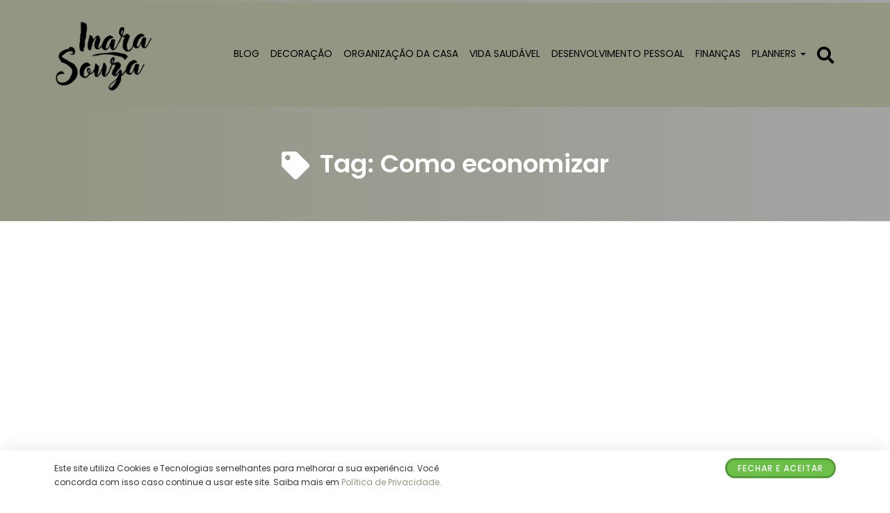

--- FILE ---
content_type: text/html; charset=UTF-8
request_url: https://www.casinhaarrumada.com/tag/como-economizar
body_size: 12831
content:
<!DOCTYPE html>
<html lang="pt-BR" prefix="og: http://ogp.me/ns#">
    <head>
        <meta charset="UTF-8">
        <meta http-equiv="X-UA-Compatible" content="IE=edge">
        <meta name="viewport" content="width=device-width, initial-scale=1">
        <meta name="theme-color" content="#929682">
        <meta name="apple-mobile-web-app-status-bar-style" content="#929682">
        <meta name="msapplication-navbutton-color" content="#929682">

        <!-- WP_HEAD -->
        <title>Arquivo para Como economizar | Inara Souza - Casinha Arrumada</title>

<!-- This site is optimized with the Yoast SEO plugin v11.1 - https://yoast.com/wordpress/plugins/seo/ -->
<link rel="canonical" href="https://www.casinhaarrumada.com/tag/como-economizar" />
<meta property="og:locale" content="pt_BR" />
<meta property="og:type" content="object" />
<meta property="og:title" content="Arquivo para Como economizar | Inara Souza - Casinha Arrumada" />
<meta property="og:url" content="https://www.casinhaarrumada.com/tag/como-economizar" />
<meta property="og:site_name" content="Inara Souza - Casinha Arrumada" />
<meta property="og:image" content="https://www.casinhaarrumada.com/wp-content/uploads/2017/09/Novo-Layout-1.jpg" />
<meta property="og:image:secure_url" content="https://www.casinhaarrumada.com/wp-content/uploads/2017/09/Novo-Layout-1.jpg" />
<meta property="og:image:width" content="1337" />
<meta property="og:image:height" content="626" />
<meta name="twitter:card" content="summary_large_image" />
<meta name="twitter:title" content="Arquivo para Como economizar | Inara Souza - Casinha Arrumada" />
<meta name="twitter:site" content="@casinhaarrumada" />
<meta name="twitter:image" content="http://www.casinhaarrumada.com/wp-content/uploads/2017/09/Novo-Layout-1.jpg" />
<script type='application/ld+json' class='yoast-schema-graph yoast-schema-graph--main'>{"@context":"https://schema.org","@graph":[{"@type":"WebSite","@id":"https://www.casinhaarrumada.com/#website","url":"https://www.casinhaarrumada.com/","name":"Inara Souza - Casinha Arrumada","publisher":{"@id":"https://www.casinhaarrumada.com/#person"},"potentialAction":{"@type":"SearchAction","target":"https://www.casinhaarrumada.com/?s={search_term_string}","query-input":"required name=search_term_string"}},{"@type":"CollectionPage","@id":"https://www.casinhaarrumada.com/tag/como-economizar#webpage","url":"https://www.casinhaarrumada.com/tag/como-economizar","inLanguage":"pt-BR","name":"Arquivo para Como economizar | Inara Souza - Casinha Arrumada","isPartOf":{"@id":"https://www.casinhaarrumada.com/#website"}}]}</script>
<!-- / Yoast SEO plugin. -->

<link rel='dns-prefetch' href='//maxcdn.bootstrapcdn.com' />
<link rel='dns-prefetch' href='//s.w.org' />
<link rel="alternate" type="application/rss+xml" title="Feed para Inara Souza - Casinha Arrumada &raquo;" href="https://www.casinhaarrumada.com/feed" />
<link rel="alternate" type="application/rss+xml" title="Feed de comentários para Inara Souza - Casinha Arrumada &raquo;" href="https://www.casinhaarrumada.com/comments/feed" />
<link rel="alternate" type="application/rss+xml" title="Feed de tag para Inara Souza - Casinha Arrumada &raquo; Como economizar" href="https://www.casinhaarrumada.com/tag/como-economizar/feed" />
<!-- This site uses the Google Analytics by MonsterInsights plugin v7.10.0 - Using Analytics tracking - https://www.monsterinsights.com/ -->
<script type="text/javascript" data-cfasync="false">
	var mi_version         = '7.10.0';
	var mi_track_user      = true;
	var mi_no_track_reason = '';
	
	var disableStr = 'ga-disable-UA-57014060-1';

	/* Function to detect opted out users */
	function __gaTrackerIsOptedOut() {
		return document.cookie.indexOf(disableStr + '=true') > -1;
	}

	/* Disable tracking if the opt-out cookie exists. */
	if ( __gaTrackerIsOptedOut() ) {
		window[disableStr] = true;
	}

	/* Opt-out function */
	function __gaTrackerOptout() {
	  document.cookie = disableStr + '=true; expires=Thu, 31 Dec 2099 23:59:59 UTC; path=/';
	  window[disableStr] = true;
	}
	
	if ( mi_track_user ) {
		(function(i,s,o,g,r,a,m){i['GoogleAnalyticsObject']=r;i[r]=i[r]||function(){
			(i[r].q=i[r].q||[]).push(arguments)},i[r].l=1*new Date();a=s.createElement(o),
			m=s.getElementsByTagName(o)[0];a.async=1;a.src=g;m.parentNode.insertBefore(a,m)
		})(window,document,'script','//www.google-analytics.com/analytics.js','__gaTracker');

		__gaTracker('create', 'UA-57014060-1', 'auto');
		__gaTracker('set', 'forceSSL', true);
		__gaTracker('require', 'displayfeatures');
		__gaTracker('send','pageview');
	} else {
		console.log( "" );
		(function() {
			/* https://developers.google.com/analytics/devguides/collection/analyticsjs/ */
			var noopfn = function() {
				return null;
			};
			var noopnullfn = function() {
				return null;
			};
			var Tracker = function() {
				return null;
			};
			var p = Tracker.prototype;
			p.get = noopfn;
			p.set = noopfn;
			p.send = noopfn;
			var __gaTracker = function() {
				var len = arguments.length;
				if ( len === 0 ) {
					return;
				}
				var f = arguments[len-1];
				if ( typeof f !== 'object' || f === null || typeof f.hitCallback !== 'function' ) {
					console.log( 'Not running function __gaTracker(' + arguments[0] + " ....) because you are not being tracked. " + mi_no_track_reason );
					return;
				}
				try {
					f.hitCallback();
				} catch (ex) {

				}
			};
			__gaTracker.create = function() {
				return new Tracker();
			};
			__gaTracker.getByName = noopnullfn;
			__gaTracker.getAll = function() {
				return [];
			};
			__gaTracker.remove = noopfn;
			window['__gaTracker'] = __gaTracker;
					})();
		}
</script>
<!-- / Google Analytics by MonsterInsights -->
		<script type="text/javascript">
			window._wpemojiSettings = {"baseUrl":"https:\/\/s.w.org\/images\/core\/emoji\/13.0.0\/72x72\/","ext":".png","svgUrl":"https:\/\/s.w.org\/images\/core\/emoji\/13.0.0\/svg\/","svgExt":".svg","source":{"concatemoji":"https:\/\/www.casinhaarrumada.com\/wp-includes\/js\/wp-emoji-release.min.js?ver=5.5.17"}};
			!function(e,a,t){var n,r,o,i=a.createElement("canvas"),p=i.getContext&&i.getContext("2d");function s(e,t){var a=String.fromCharCode;p.clearRect(0,0,i.width,i.height),p.fillText(a.apply(this,e),0,0);e=i.toDataURL();return p.clearRect(0,0,i.width,i.height),p.fillText(a.apply(this,t),0,0),e===i.toDataURL()}function c(e){var t=a.createElement("script");t.src=e,t.defer=t.type="text/javascript",a.getElementsByTagName("head")[0].appendChild(t)}for(o=Array("flag","emoji"),t.supports={everything:!0,everythingExceptFlag:!0},r=0;r<o.length;r++)t.supports[o[r]]=function(e){if(!p||!p.fillText)return!1;switch(p.textBaseline="top",p.font="600 32px Arial",e){case"flag":return s([127987,65039,8205,9895,65039],[127987,65039,8203,9895,65039])?!1:!s([55356,56826,55356,56819],[55356,56826,8203,55356,56819])&&!s([55356,57332,56128,56423,56128,56418,56128,56421,56128,56430,56128,56423,56128,56447],[55356,57332,8203,56128,56423,8203,56128,56418,8203,56128,56421,8203,56128,56430,8203,56128,56423,8203,56128,56447]);case"emoji":return!s([55357,56424,8205,55356,57212],[55357,56424,8203,55356,57212])}return!1}(o[r]),t.supports.everything=t.supports.everything&&t.supports[o[r]],"flag"!==o[r]&&(t.supports.everythingExceptFlag=t.supports.everythingExceptFlag&&t.supports[o[r]]);t.supports.everythingExceptFlag=t.supports.everythingExceptFlag&&!t.supports.flag,t.DOMReady=!1,t.readyCallback=function(){t.DOMReady=!0},t.supports.everything||(n=function(){t.readyCallback()},a.addEventListener?(a.addEventListener("DOMContentLoaded",n,!1),e.addEventListener("load",n,!1)):(e.attachEvent("onload",n),a.attachEvent("onreadystatechange",function(){"complete"===a.readyState&&t.readyCallback()})),(n=t.source||{}).concatemoji?c(n.concatemoji):n.wpemoji&&n.twemoji&&(c(n.twemoji),c(n.wpemoji)))}(window,document,window._wpemojiSettings);
		</script>
		<style type="text/css">
img.wp-smiley,
img.emoji {
	display: inline !important;
	border: none !important;
	box-shadow: none !important;
	height: 1em !important;
	width: 1em !important;
	margin: 0 .07em !important;
	vertical-align: -0.1em !important;
	background: none !important;
	padding: 0 !important;
}
</style>
	<link rel='stylesheet' id='wp-block-library-css'  href='https://www.casinhaarrumada.com/wp-includes/css/dist/block-library/style.min.css?ver=5.5.17' type='text/css' media='all' />
<link rel='stylesheet' id='sb_instagram_styles-css'  href='https://www.casinhaarrumada.com/wp-content/plugins/instagram-feed/css/sb-instagram.min.css?ver=1.12' type='text/css' media='all' />
<link rel='stylesheet' id='sb-font-awesome-css'  href='https://maxcdn.bootstrapcdn.com/font-awesome/4.7.0/css/font-awesome.min.css' type='text/css' media='all' />
<link rel='stylesheet' id='wpsb-frontend-css'  href='https://www.casinhaarrumada.com/wp-content/plugins/wp-simple-builder/assets/css/frontend.css?ver=1.5.0' type='text/css' media='all' />
<link rel='stylesheet' id='wwp-bootstrap-css'  href='https://www.casinhaarrumada.com/wp-content/themes/wolf-wp/assets/css/bootstrap.min.css?ver=2.7.1' type='text/css' media='all' />
<link rel='stylesheet' id='wwp-style-css'  href='https://www.casinhaarrumada.com/wp-content/themes/wolf-wp/style.css?ver=2.7.1' type='text/css' media='all' />
<style id='wwp-style-inline-css' type='text/css'>

    /* --- Logotipo --- */
    .navbar-default .navbar-brand { height: 120px; margin: 15px 0; color: #000000; }
    .navbar-default .navbar-brand.-text:hover, .navbar-default .navbar-brand.-text:focus { color: #000000; opacity: .9; }
        
    .navbar-default .navbar-nav > li > a { line-height: 147px; }
        
    @media screen and (max-width: 768px) { 
        .navbar-default .navbar-brand { height: 84px; }
        .navbar-default .navbar-nav > li > a { line-height: 1.7 !important; }
    }
 
    /* --- Colors --- */
    body, a:hover, a:focus, .form-data > .group > .field, input, textarea, select, .list-posts > .post-item > .text > .title a, .aside-item.-featured > .list-links > .link > a, .page-internal > .card-block > .content > .btnbestread, .page-internal > .card-block .author > .text > .name:hover, .page-internal > .card-block.-sub > .related > .item .posttitle, .page-clean .menu-footer .item a { color: #333333; }
    .aside-item.widget_tag_cloud .tagcloud ul li a:hover { border-color: #333333; }
    .form-data > .group > .field:focus, input:focus, select:focus, textarea:focus { border-color: #929682; }

    a, .list-posts > .post-item > .text > .title a:hover, .aside-item.-featured > .list-links > .link > a:hover, .page-internal > .card-block > .content > .btnbestread.-active, .page-internal > .card-block .author > .text > .name, .page-internal > .card-block.-sub > .related > .item .posttitle:hover, .page-template-page-tools .nav-tabs > li > a:hover {color: #929682;}

    .block-warning { background-image: -webkit-gradient(linear,left top,right top,from(#f9f9f9),to(#f7f7f7)); background-image: linear-gradient(to right,#f9f9f9,#f7f7f7); color: #ffffff; }
    .block-warning > .btnaction, .block-warning > .btnaction:hover, .block-warning > .btnaction:focus { background-image: none; background-color: #343434; color: #ffffff; }
    .block-warning > .btnclose { color: #ffffff; }

    .navbar::before, .footer-main::before { background-image: -webkit-gradient(linear,left top,right top,from(#929682),to(#a3a3a3)); background-image: linear-gradient(to right,#929682,#a3a3a3); }
    .navbar { background: #929682; }
        
    .navbar-default .navbar-nav li a { color: #000000 !important; background-color: transparent !important; }
    .navbar-default .navbar-nav li a:hover, .navbar-default .navbar-nav li a:focus, .navbar-default .navbar-nav li a:active { color: #f4f4f4 !important; background-color: transparent; border-color: #f4f4f4; }
    .navbar-default .navbar-nav > li.open > a { color: #f4f4f4 !important; background-color: transparent; border-color: #f4f4f4; }
    .btn-searchtop.active a { color: #f4f4f4 !important; }

    .dropdown-menu, .navbar-nav .open .dropdown-menu { background-color: #929682; }
    .dropdown-menu > li::after, #menu-menu-topo li::after { background-color: #000000 }
    .dropdown-menu > li > a::before { background-color: #f4f4f4;}
    .dropdown-submenu > a::after { border-left-color: #000000; }
    .dropdown-submenu > a:hover::after, .dropdown-submenu > a:focus::after, .dropdown-submenu > a:active::after { border-left-color: #f4f4f4; }

    .navbar-default .navbar-toggle.collapsed { border-color: #000000; }
    .navbar-default .navbar-toggle, .navbar-default .navbar-toggle:hover { border-color: #f4f4f4; }
    .navbar-default .navbar-toggle.collapsed .icon-bar { background-color: #000000 ; }
    .navbar-default .navbar-toggle .icon-bar, .navbar-default .navbar-toggle:hover .icon-bar { background-color: #f4f4f4 ; }
    
    .capture-block > .primary, .conversion-block.-vertical.-post { background-image: -webkit-gradient(linear,left top,right top,from(#929682),to(#a3a3a3)); background-image: linear-gradient(to right,#929682,#a3a3a3); color: #ffffff; }
    .page-header .conversion-block { background-color: #ffffff; color: #333333; }
    .capture-block > .secondary::before, .aside-item.-capture > .content > .form-data::before { border-color: transparent transparent #343434 transparent; }
    
    .capture-block > .primary .iconfont { color: #6a9184; }
        
    .capture-block > .secondary { border-image: 16 repeating-linear-gradient(-45deg, rgba(255,255,255,.07) 0, rgba(255,255,255,.07) .5em, transparent 0, transparent 1em, rgba(255,255,255,.07) 0, rgba(255,255,255,.07) 1.5em, transparent 0, transparent 2em); background-color: #343434; color: #ffffff; }

    .page-header { background-image: -webkit-gradient(linear,left top,right top,from(#929682),to(#a3a3a3)); background-image: linear-gradient(to right,#929682,#a3a3a3); }
    .page-header .pagetitle-block, .page-header .pagetitle-block a, .page-header .pagetitle-block > .post-infos a::after { color: #ffffff; }
    .page-header .pagetitle-block > .others a:hover, .page-header .pagetitle-block > .others a:focus { color: #929682; background-color: #ffffff; }
    .page-header .pagetitle-block > .others a, .page-header .pagetitle-block > .post-infos > .author > img { border-color: #ffffff; }
    .page-header .pagetitle-block > .post-infos > .date::before, .page-header .pagetitle-block > .post-infos > .comments::before, .page-header .pagetitle-block > .post-infos > .time::before { background-color: #ffffff; }
    .page-header .list-social > .item > a, .page-template-page-tools .nav-tabs > li.active > a { background-color: #929682; }

    .form-data > .group > .submit, input[type="submit"], .btn-pattern, .btn-pattern:hover, .list-social > .item > a:hover, .pagination-block > .list > .item > .page-numbers.current, .aside-item.-link.-d3 > .title a:hover, .page-clean .list-steps .step > .number, .dropdown-menu > li.active > a, .dropdown-menu > li.active > a:hover, .page-links .page-number, .footer-main > .primary input[type="submit"] { background-image: -webkit-gradient(linear,left top,right top,from(#929682),to(#a3a3a3)); background-image: linear-gradient(to right,#929682,#a3a3a3); }
        
    .aside-item .title, .page-template-page-tools .tab-title { background-color: #343434; color: #ffffff; }
    .aside-item .title::before, .page-template-page-tools .tab-title::before { border-color: #343434 transparent transparent transparent; }
    .aside-item.-capture .title::before { border-color: transparent transparent #fff transparent }
    .aside-item.-capture .title { background-image: -webkit-gradient(linear,left top,right top,from(#929682),to(#a3a3a3)); background-image: linear-gradient(to right,#929682,#a3a3a3); color: #ffffff; }
    .aside-item.-capture > .content > .form-data { border-image: 16 repeating-linear-gradient(-45deg, rgba(255,255,255,.07) 0, rgba(255,255,255,.07) .5em, transparent 0, transparent 1em, rgba(255,255,255,.07) 0, rgba(255,255,255,.07) 1.5em, transparent 0, transparent 2em); background-color: #343434; color: #ffffff; }

    .aside-item.-link > .title a { border-color: #929682; }
    .aside-item.-link.-d3 > .title a{box-shadow: -5px -5px 0px 0px #929682;}
        
    .page-internal > .card-block:first-child::before, .page-template-page-tools .tab-pane > .title::before { background-image: -webkit-gradient(linear,left top,right top,from(#929682),to(#a3a3a3)); background-image: linear-gradient(to right,#929682,#a3a3a3); }
    
    .form-data > .group > .submit.-hot { background-color: #6a9184; color: #ffffff; }
    .form-data > .group > .submit.-hot .fas { color: #ffffff; }

    .list-posts > .post-item > .image > .badge { background-color: #000000; color: #ff3333 ;  }

    .footer-main { background-color: #343434; color: #ffffff; }
    .footer-main > .primary h3 { color: #ffffff; }
    .footer-main > .primary h3::after { background-color: #ffffff ; }
    .footer-main > .primary a, .footer-main > .primary ul li a, .footer-main > .secondary a { color: #ffffff; }
    .footer-main > .primary a:hover, .footer-main > .primary ul li a:hover, .footer-main > .secondary a:hover { color: #212121 ; }
    .footer-main .form-data > .group > .field, .footer-main form input, .footer-main form textarea, .footer-main form select { background-color: #2a2a2a; color: #ffffff; }
    .footer-main ::-webkit-input-placeholder { color: #ffffff; }
    .footer-main ::-moz-placeholder { color: #ffffff; }
    .footer-main :-ms-input-placeholder { color: #ffffff; }
    .footer-main :-moz-placeholder { color: #ffffff; }
    .footer-main > .primary .post-date, .footer-main i, .footer-main > .primary ul li::before { color: #212121;}
    .footer-main > .primary > .container > .flex { justify-content: center; }

    .wwp-gdpr_bar{ background-color: #ffffff !important; color: #333333 !important; }
        
    .scroll-top, .scroll-top:hover, .scroll-top:focus { background-color: #929682; color: #fff; }
        
    /* --- Fonts --- */
    body, .footer-main .widget_nav_menu a { font-family: "Poppins", Helvetica, Arial, sans-serif; }

    body { font-size: 16px; }
        
    h1, h2, h3, h4, h5, h6 { font-family: "Poppins", Helvetica, Arial, sans-serif; }

    h1 { font-size: 36px; line-height: 1.2; }
        
    .wwp-formart_post, .pagetitle-block > .subtitle > h2 { font-size: 18px; }
    .wwp-formart_post h1, .wwp-formart_post h2, .wwp-formart_post h3, .wwp-formart_post h4, .wwp-formart_post h5, .wwp-formart_post h6{  margin-top: 60px; margin-bottom: 30px; line-height: 1.5; }
    .pagetitle-block > .subtitle > h2, .wwp-formart_post p, .wwp-formart_post ul, .wwp-formart_post ol, .wwp-formart_post blockquote, .wwp-formart_post .wp-block-embed, .wwp-formart_post .wp-block-table { margin: 30px 0; line-height: 2; }
    .wwp-formart_post li { line-height: 2; }
    .wwp-formart_post .capture-block, .wwp-formart_post .conversion-block { margin: 30px 0; }

    @media screen and (max-width: 768px) { h1{ font-size: 1.5rem !important; line-height: 1.5 !important; } .wwp-formart_post{ font-size: 16px; } }

    /* --- Buttons --- */
    .btn-pattern, .form-data > .group > .submit, input[type="submit"] { border-radius: 50px }
</style>
<link rel='stylesheet' id='mc4wp-form-themes-css'  href='https://www.casinhaarrumada.com/wp-content/plugins/mailchimp-for-wp/assets/css/form-themes.min.css?ver=4.5.2' type='text/css' media='all' />
<script type='text/javascript' id='monsterinsights-frontend-script-js-extra'>
/* <![CDATA[ */
var monsterinsights_frontend = {"js_events_tracking":"true","download_extensions":"doc,pdf,ppt,zip,xls,docx,pptx,xlsx","inbound_paths":"[]","home_url":"https:\/\/www.casinhaarrumada.com","hash_tracking":"false"};
/* ]]> */
</script>
<script type='text/javascript' src='https://www.casinhaarrumada.com/wp-content/plugins/google-analytics-for-wordpress/assets/js/frontend.min.js?ver=7.10.0' id='monsterinsights-frontend-script-js'></script>
<script type='text/javascript' src='https://www.casinhaarrumada.com/wp-includes/js/jquery/jquery.js?ver=1.12.4-wp' id='jquery-core-js'></script>
<script type='text/javascript' src='https://www.casinhaarrumada.com/wp-content/plugins/wp-simple-builder/assets/js/frontend.js?ver=1.5.0' id='wpsb-frontend-js'></script>
<link rel="https://api.w.org/" href="https://www.casinhaarrumada.com/wp-json/" /><link rel="alternate" type="application/json" href="https://www.casinhaarrumada.com/wp-json/wp/v2/tags/1350" /><link rel="EditURI" type="application/rsd+xml" title="RSD" href="https://www.casinhaarrumada.com/xmlrpc.php?rsd" />
<link rel="wlwmanifest" type="application/wlwmanifest+xml" href="https://www.casinhaarrumada.com/wp-includes/wlwmanifest.xml" /> 
<meta name="generator" content="WordPress 5.5.17" />
		<!-- Custom Logo: hide header text -->
		<style id="custom-logo-css" type="text/css">
			.site-title, .site-description {
				position: absolute;
				clip: rect(1px, 1px, 1px, 1px);
			}
		</style>
		<style type="text/css">/* Mailchimp for WP - Checkbox Styles */
.mc4wp-checkbox-wp-comment-form {
  clear: both;
  display: block;
  position: static;
  width: auto; }
  .mc4wp-checkbox-wp-comment-form input {
    float: none;
    width: auto;
    position: static;
    margin: 0 6px 0 0;
    padding: 0;
    vertical-align: middle;
    display: inline-block !important;
    max-width: 21px;
    -webkit-appearance: checkbox; }
  .mc4wp-checkbox-wp-comment-form label {
    float: none;
    display: block;
    cursor: pointer;
    width: auto;
    position: static;
    margin: 0 0 16px 0; }
</style>      <meta name="onesignal" content="wordpress-plugin"/>
          <link rel="manifest"
            href="https://www.casinhaarrumada.com/wp-content/plugins/onesignal-free-web-push-notifications/sdk_files/manifest.json.php?gcm_sender_id="/>
          <script src="https://cdn.onesignal.com/sdks/OneSignalSDK.js" async></script>    <script>

      window.OneSignal = window.OneSignal || [];

      OneSignal.push( function() {
        OneSignal.SERVICE_WORKER_UPDATER_PATH = "OneSignalSDKUpdaterWorker.js.php";
        OneSignal.SERVICE_WORKER_PATH = "OneSignalSDKWorker.js.php";
        OneSignal.SERVICE_WORKER_PARAM = { scope: '/' };

        OneSignal.setDefaultNotificationUrl("https://www.casinhaarrumada.com");
        var oneSignal_options = {};
        window._oneSignalInitOptions = oneSignal_options;

        oneSignal_options['wordpress'] = true;
oneSignal_options['appId'] = '30f3f339-2f51-4233-9eda-8668cda833e1';
oneSignal_options['autoRegister'] = true;
oneSignal_options['welcomeNotification'] = { };
oneSignal_options['welcomeNotification']['title'] = "Casinha Arrumada";
oneSignal_options['welcomeNotification']['message'] = "Obrigada! Agora você vai receber um aviso sempre que tiver um post novo aqui no blog!";
oneSignal_options['welcomeNotification']['url'] = "http://www.casinhaarrumada.com";
oneSignal_options['path'] = "https://www.casinhaarrumada.com/wp-content/plugins/onesignal-free-web-push-notifications/sdk_files/";
oneSignal_options['persistNotification'] = true;
oneSignal_options['promptOptions'] = { };
oneSignal_options['promptOptions']['actionMessage'] = 'Que tal receber notificações sempre que tiver um post novo aqui no blog?';
oneSignal_options['promptOptions']['exampleNotificationTitleDesktop'] = 'Isso é um exemplo de notificação!';
oneSignal_options['promptOptions']['exampleNotificationMessageDesktop'] = 'Isso é um exemplo de notificação!';
oneSignal_options['promptOptions']['exampleNotificationTitleMobile'] = 'Casinha Arrumada';
oneSignal_options['promptOptions']['exampleNotificationMessageMobile'] = 'Isso é um exemplo de notificação!';
oneSignal_options['promptOptions']['exampleNotificationCaption'] = 'Você pode cancelar quando quiser!';
oneSignal_options['promptOptions']['acceptButtonText'] = 'PERMITIR';
oneSignal_options['promptOptions']['cancelButtonText'] = 'NÃO, OBRIGADA!';
oneSignal_options['promptOptions']['siteName'] = 'Casinha Arrumada';
oneSignal_options['promptOptions']['autoAcceptTitle'] = 'EU QUERO!';
oneSignal_options['notifyButton'] = { };
oneSignal_options['notifyButton']['enable'] = true;
oneSignal_options['notifyButton']['position'] = 'bottom-left';
oneSignal_options['notifyButton']['theme'] = 'inverse';
oneSignal_options['notifyButton']['size'] = 'medium';
oneSignal_options['notifyButton']['prenotify'] = true;
oneSignal_options['notifyButton']['showCredit'] = false;
oneSignal_options['notifyButton']['text'] = {};
oneSignal_options['notifyButton']['text']['message.prenotify'] = 'Obrigada! Agora você vai receber uma notificação sempre que tiver um post novo aqui no blog!';
oneSignal_options['notifyButton']['text']['tip.state.unsubscribed'] = 'Ative as notificações!';
oneSignal_options['notifyButton']['text']['tip.state.subscribed'] = 'Você já se inscreveu! Obrigada!';
oneSignal_options['notifyButton']['text']['tip.state.blocked'] = 'Você foi bloqueado.';
oneSignal_options['notifyButton']['text']['message.action.subscribed'] = 'Obrigada! Agora você vai receber uma notificação sempre que tiver um post novo aqui no blog!';
oneSignal_options['notifyButton']['text']['message.action.resubscribed'] = 'Obrigada por nos dar uma segunda chance!';
oneSignal_options['notifyButton']['text']['message.action.unsubscribed'] = 'Que pena que você vai partir!';
oneSignal_options['notifyButton']['text']['dialog.main.title'] = 'Gerenciar notificações';
oneSignal_options['notifyButton']['text']['dialog.main.button.subscribe'] = 'RECEBER NOTIFICAÇÕES';
oneSignal_options['notifyButton']['text']['dialog.main.button.unsubscribe'] = 'PARAR NOTIFICAÇÕES';
oneSignal_options['notifyButton']['text']['dialog.blocked.title'] = 'Desbloquear notificações';
oneSignal_options['notifyButton']['text']['dialog.blocked.message'] = 'Siga as nossas instruções para receber notificações de novos posts!';
oneSignal_options['notifyButton']['colors'] = {};
oneSignal_options['notifyButton']['offset'] = {};
oneSignal_options['notifyButton']['offset']['right'] = '20px';
              OneSignal.init(window._oneSignalInitOptions);
                    });

      function documentInitOneSignal() {
        var oneSignal_elements = document.getElementsByClassName("OneSignal-prompt");

        var oneSignalLinkClickHandler = function(event) { OneSignal.push(['registerForPushNotifications']); event.preventDefault(); };        for(var i = 0; i < oneSignal_elements.length; i++)
          oneSignal_elements[i].addEventListener('click', oneSignalLinkClickHandler, false);
      }

      if (document.readyState === 'complete') {
           documentInitOneSignal();
      }
      else {
           window.addEventListener("load", function(event){
               documentInitOneSignal();
          });
      }
    </script>

<style type="text/css" id="custom-background-css">
body.custom-background { background-color: #ffffff; }
</style>
	
<!-- CUSTOM CODES HEAD -->

<!-- /CUSTOM CODES HEAD -->
        <!-- /WP_HEAD -->

                <script type='text/javascript'>
            //<![CDATA[ 
            function loadCSSFA(e, t, n) {
                "use strict";
                var i = window.document.createElement("link");
                var o = t || window.document.getElementsByTagName("script")[0];
                i.rel = "stylesheet";
                i.href = e;
                i.media = "only x";
                o.parentNode.insertBefore(i, o);
                setTimeout(function () {
                    i.media = n || "all";
                });
            }
            loadCSSFA("https://www.casinhaarrumada.com/wp-content/themes/wolf-wp/assets/css/wwp-font-awesome-all.min.css");
            //]]>
        </script>
        
        <!-- HTML5 shim and Respond.js for IE8 support of HTML5 elements and media queries -->
        <!-- WARNING: Respond.js doesn't work if you view the page via file:// -->
        <!--[if lt IE 9]>
        <script src="https://oss.maxcdn.com/html5shiv/3.7.3/html5shiv.min.js"></script>
        <script src="https://oss.maxcdn.com/respond/1.4.2/respond.min.js"></script>
        <![endif]-->
    </head>
    <body class="archive tag tag-como-economizar tag-1350 custom-background wp-custom-logo wwp-layout-2 elementor-default elementor-kit-21057">
        
<!-- TOP MENU -->
<header>
    <nav class="navbar navbar-default">
        <div class="container">

            <!-- Brand and toggle get grouped for better mobile display -->
            <div class="navbar-header">
                <button type="button" class="navbar-toggle collapsed" data-toggle="collapse" data-target="#navbar-main" aria-expanded="false">
                    <span class="sr-only">Toggle navigation</span>
                    <span class="icon-bar"></span>
                    <span class="icon-bar"></span>
                    <span class="icon-bar"></span>
                </button>
                                    <a class="navbar-brand" href="https://www.casinhaarrumada.com/">
                        <img alt="Inara Souza &#8211; Casinha Arrumada" src="https://www.casinhaarrumada.com/wp-content/uploads/2022/05/cropped-you-2.png">
                    </a>
                            </div>

            <!-- Collect the nav links, forms, and other content for toggling -->
            <div class="collapse navbar-collapse" id="navbar-main">
                <ul class="nav navbar-nav navbar-right">
                    <li class="btn-searchtop hidden-xs"><a href="#"><i class="fas fa-search" aria-hidden="true"></i></a></li>

                    <li class="search-top">
                        <form class="form-data -inlineblock" action="https://www.casinhaarrumada.com/" method="get" novalidate="">

                            <div class="group">
                                <input id="searchtop" class="field" type="text" name="s" value="" placeholder="Digite sua busca ..." required="">
                                <button class="submit" type="submit"><i class="fas fa-search" aria-hidden="true"></i></button>
                            </div>
                        </form>
                    </li>
                </ul>
                <ul id="menu-menu-1" class="nav navbar-nav navbar-right"><li id="menu-item-21016" class="menu-item menu-item-type-custom menu-item-object-custom menu-item-21016"><a title="Blog" href="https://www.casinhaarrumada.com/blog">Blog</a></li>
<li id="menu-item-21326" class="menu-item menu-item-type-taxonomy menu-item-object-category menu-item-21326"><a title="Decoração" href="https://www.casinhaarrumada.com/categoria/decoracao">Decoração</a></li>
<li id="menu-item-21327" class="menu-item menu-item-type-taxonomy menu-item-object-category menu-item-21327"><a title="Organização da casa" href="https://www.casinhaarrumada.com/categoria/organizacao/organizacao-da-casa-organizacao">Organização da casa</a></li>
<li id="menu-item-21533" class="menu-item menu-item-type-taxonomy menu-item-object-category menu-item-21533"><a title="Vida Saudável" href="https://www.casinhaarrumada.com/categoria/vida-saudavel">Vida Saudável</a></li>
<li id="menu-item-21329" class="menu-item menu-item-type-taxonomy menu-item-object-category menu-item-21329"><a title="Desenvolvimento Pessoal" href="https://www.casinhaarrumada.com/categoria/autoconhecimento">Desenvolvimento Pessoal</a></li>
<li id="menu-item-21534" class="menu-item menu-item-type-taxonomy menu-item-object-category menu-item-21534"><a title="Finanças" href="https://www.casinhaarrumada.com/categoria/financas">Finanças</a></li>
<li id="menu-item-21020" class="menu-item menu-item-type-custom menu-item-object-custom menu-item-has-children menu-item-21020 dropdown"><a title="Planners" href="#" data-toggle="dropdown" class="dropdown-toggle">Planners <span class="caret"></span></a>
<ul role="menu" class=" dropdown-menu">
	<li id="menu-item-21026" class="menu-item menu-item-type-custom menu-item-object-custom menu-item-21026"><a title="Planner Financeiro" href="https://payment.hotmart.com/H7682306K?checkoutMode=10&#038;src=menu">Planner Financeiro</a></li>
	<li id="menu-item-21023" class="menu-item menu-item-type-custom menu-item-object-custom menu-item-21023"><a title="Planner da Casa" href="https://go.hotmart.com/N16027243G?src=menu">Planner da Casa</a></li>
	<li id="menu-item-21025" class="menu-item menu-item-type-custom menu-item-object-custom menu-item-21025"><a title="Planner de Estudos" href="https://payment.hotmart.com/V7504700H?checkoutMode=10&#038;src=menu">Planner de Estudos</a></li>
	<li id="menu-item-21029" class="menu-item menu-item-type-custom menu-item-object-custom menu-item-21029"><a title="Planner Diário" href="https://payment.hotmart.com/N7501926L?checkoutMode=10&#038;src=menu">Planner Diário</a></li>
	<li id="menu-item-21028" class="menu-item menu-item-type-custom menu-item-object-custom menu-item-21028"><a title="Planner Semanal" href="https://payment.hotmart.com/N7503113R?checkoutMode=10&#038;src=menu">Planner Semanal</a></li>
	<li id="menu-item-21027" class="menu-item menu-item-type-custom menu-item-object-custom menu-item-21027"><a title="Planner Mensal" href="https://payment.hotmart.com/H7503196K?checkoutMode=10&#038;src=menu">Planner Mensal</a></li>
</ul>
</li>
</ul>   
            </div><!-- /.navbar-collapse -->
        </div><!-- /.container-fluid -->
    </nav>
</header>
<!-- //TOP MENU -->

    <!-- PAGE HEADER -->
    <section class="page-header" >
        <div class="overlay" ></div>
        <div class="container primary">
            <div class="row">
                <div class="col-md-10 col-md-offset-1">
                    <header class="pagetitle-block">

    
    <div class="title">
        <h1><i class="fas fa-tag" aria-hidden="true"></i>Tag: <span>Como economizar</span></h1>    </div>

                
</header>                </div>
            </div>
        </div>

        <!-- TOP CAPTURE SMALL 2.0 -->
                <!-- //TOP CAPTURE SMALL 2.0 -->
    </section>
    <!-- //PAGE HEADER -->

<!-- CONTENT -->
<div class="container spacing-section">

        <div class="row">
        <div class="block-ads">

            <script async src="https://pagead2.googlesyndication.com/pagead/js/adsbygoogle.js"></script>
<!-- Topo Site -->
<ins class="adsbygoogle"
     style="display:block"
     data-ad-client="ca-pub-4787974864944468"
     data-ad-slot="3983136602"
     data-ad-format="auto"
     data-full-width-responsive="true"></ins>
<script>
     (adsbygoogle = window.adsbygoogle || []).push({});
</script>

<script data-ad-client="ca-pub-4787974864944468" async src="https://pagead2.googlesyndication.com/pagead/js/adsbygoogle.js"></script>                    </div>
    </div>

    <div class="row">
        <div class="col-md-12">
            <ol id="breadcrumbs" class="wwp-breadcrumb"><li><i class="fas fa-home" aria-hidden="true"></i><a href="https://www.casinhaarrumada.com" rel="nofollow">Início</a></li><li class="active">Tag: Como economizar</li></ol>        </div>
    </div>

    <div class="row">

        <!-- PAGE INTERNAL -->
        <main id="content-main" class="col-md-12">

            <div class="page-internal">

                
                    
                    <!-- LIST POSTS -->
                    
<div class="list-posts -gallery-4">
    <article id="post-9711" class="post-item post-9711 post type-post status-publish format-standard has-post-thumbnail hentry category-como-economizar category-financas category-organizacao-financeira category-videos tag-como-economizar tag-como-economizar-nas-compras-do-supermercado tag-como-gastar-menos-no-supermercado tag-financas tag-supermercado tag-video">
    <a class="image imagelink" href="https://www.casinhaarrumada.com/2018/03/como-economizar-nas-compras-do-supermercado.html">
        <i class="fas fa-plus-circle" aria-hidden="true"></i>
            <img alt="Como economizar nas compras do supermercado" data-sizes="auto"
             src="[data-uri]"
             data-src="https://www.casinhaarrumada.com/wp-content/uploads/2016/05/Como-economizar-nas-compras-do-supermercado-3.png"
             class="lazyload"/>
        </a>

    <div class="text">
                    <div class="category">
                <i class="fas fa-folder" aria-hidden="true"></i>
                <a href="https://www.casinhaarrumada.com/categoria/financas/como-economizar" rel="category tag">Como Economizar</a> | <a href="https://www.casinhaarrumada.com/categoria/financas" rel="category tag">Finanças</a> | <a href="https://www.casinhaarrumada.com/categoria/financas/organizacao-financeira" rel="category tag">Organização Financeira</a> | <a href="https://www.casinhaarrumada.com/categoria/videos" rel="category tag">Vídeos</a>            </div>
                
        <h3 class="title"><a href="https://www.casinhaarrumada.com/2018/03/como-economizar-nas-compras-do-supermercado.html">Como economizar nas compras do supermercado</a></h3>
    </div>
</article><article id="post-12890" class="post-item post-12890 post type-post status-publish format-standard has-post-thumbnail hentry category-como-economizar category-financas category-organizacao-financeira category-videos tag-como-economizar tag-financas tag-links-afiliados tag-planejamento-financeiro tag-poupanca tag-regra-dos-501535 tag-video">
    <a class="image imagelink" href="https://www.casinhaarrumada.com/2017/08/5-dicas-simples-e-praticas-para-voce-organizar-as-suas-financas-pessoais.html">
        <i class="fas fa-plus-circle" aria-hidden="true"></i>
            <img alt="5 dicas simples e práticas para você organizar as suas finanças pessoais" data-sizes="auto"
             src="[data-uri]"
             data-src="https://www.casinhaarrumada.com/wp-content/uploads/2017/02/5-dicas-simples-e-práticas-para-você-organizar-as-suas-finanças-pessoais-2.png"
             class="lazyload"/>
        </a>

    <div class="text">
                    <div class="category">
                <i class="fas fa-folder" aria-hidden="true"></i>
                <a href="https://www.casinhaarrumada.com/categoria/financas/como-economizar" rel="category tag">Como Economizar</a> | <a href="https://www.casinhaarrumada.com/categoria/financas" rel="category tag">Finanças</a> | <a href="https://www.casinhaarrumada.com/categoria/financas/organizacao-financeira" rel="category tag">Organização Financeira</a> | <a href="https://www.casinhaarrumada.com/categoria/videos" rel="category tag">Vídeos</a>            </div>
                
        <h3 class="title"><a href="https://www.casinhaarrumada.com/2017/08/5-dicas-simples-e-praticas-para-voce-organizar-as-suas-financas-pessoais.html">5 dicas simples e práticas para você organizar as suas finanças pessoais</a></h3>
    </div>
</article><article id="post-3889" class="post-item post-3889 post type-post status-publish format-standard has-post-thumbnail hentry category-como-economizar category-decoracao category-destaque category-financas category-videos tag-casa-nova tag-como-economizar tag-como-economizar-na-decoracao tag-decoracao tag-decoracao-acessivel tag-financas tag-video">
    <a class="image imagelink" href="https://www.casinhaarrumada.com/2017/06/8-dicas-para-economizar-na-decoracao-da-sua-casa.html">
        <i class="fas fa-plus-circle" aria-hidden="true"></i>
            <img alt="8 dicas para economizar na decoração da sua casa" data-sizes="auto"
             src="[data-uri]"
             data-src="https://www.casinhaarrumada.com/wp-content/uploads/2015/05/8-dicas-para-economizar-na-decoração-da-sua-casa-3.png"
             class="lazyload"/>
        </a>

    <div class="text">
                    <div class="category">
                <i class="fas fa-folder" aria-hidden="true"></i>
                <a href="https://www.casinhaarrumada.com/categoria/financas/como-economizar" rel="category tag">Como Economizar</a> | <a href="https://www.casinhaarrumada.com/categoria/decoracao" rel="category tag">Decoração</a> | <a href="https://www.casinhaarrumada.com/categoria/destaque" rel="category tag">Destaque</a> | <a href="https://www.casinhaarrumada.com/categoria/financas" rel="category tag">Finanças</a> | <a href="https://www.casinhaarrumada.com/categoria/videos" rel="category tag">Vídeos</a>            </div>
                
        <h3 class="title"><a href="https://www.casinhaarrumada.com/2017/06/8-dicas-para-economizar-na-decoracao-da-sua-casa.html">8 dicas para economizar na decoração da sua casa</a></h3>
    </div>
</article><article id="post-13346" class="post-item post-13346 post type-post status-publish format-standard has-post-thumbnail hentry category-como-economizar category-financas category-organizacao-financeira category-publieditorial tag-como-economizar tag-como-economizar-no-lazer tag-financas tag-publicidade">
    <a class="image imagelink" href="https://www.casinhaarrumada.com/2017/04/como-economizar-na-hora-do-lazer.html">
        <i class="fas fa-plus-circle" aria-hidden="true"></i>
            <img alt="Como economizar na hora do lazer" data-sizes="auto"
             src="[data-uri]"
             data-src="https://www.casinhaarrumada.com/wp-content/uploads/2017/04/Como-economizar-na-hora-do-lazer-5.png"
             class="lazyload"/>
        </a>

    <div class="text">
                    <div class="category">
                <i class="fas fa-folder" aria-hidden="true"></i>
                <a href="https://www.casinhaarrumada.com/categoria/financas/como-economizar" rel="category tag">Como Economizar</a> | <a href="https://www.casinhaarrumada.com/categoria/financas" rel="category tag">Finanças</a> | <a href="https://www.casinhaarrumada.com/categoria/financas/organizacao-financeira" rel="category tag">Organização Financeira</a> | <a href="https://www.casinhaarrumada.com/categoria/publieditorial" rel="category tag">Publieditorial</a>            </div>
                
        <h3 class="title"><a href="https://www.casinhaarrumada.com/2017/04/como-economizar-na-hora-do-lazer.html">Como economizar na hora do lazer</a></h3>
    </div>
</article><article id="post-13300" class="post-item post-13300 post type-post status-publish format-standard has-post-thumbnail hentry category-como-economizar category-pascoa tag-cesta-de-pascoa tag-como-economizar tag-pascoa tag-presentes-para-pascoa">
    <a class="image imagelink" href="https://www.casinhaarrumada.com/2017/04/5-ideias-para-presentear-na-pascoa-gastando-pouco.html">
        <i class="fas fa-plus-circle" aria-hidden="true"></i>
            <img alt="5 ideias para presentear na Páscoa gastando pouco" data-sizes="auto"
             src="[data-uri]"
             data-src="https://www.casinhaarrumada.com/wp-content/uploads/2017/04/ideias-para-presentear-na-Páscoa-gastando-pouco-1.png"
             class="lazyload"/>
        </a>

    <div class="text">
                    <div class="category">
                <i class="fas fa-folder" aria-hidden="true"></i>
                <a href="https://www.casinhaarrumada.com/categoria/financas/como-economizar" rel="category tag">Como Economizar</a> | <a href="https://www.casinhaarrumada.com/categoria/festas/pascoa" rel="category tag">Páscoa</a>            </div>
                
        <h3 class="title"><a href="https://www.casinhaarrumada.com/2017/04/5-ideias-para-presentear-na-pascoa-gastando-pouco.html">5 ideias para presentear na Páscoa gastando pouco</a></h3>
    </div>
</article><article id="post-7449" class="post-item post-7449 post type-post status-publish format-standard has-post-thumbnail hentry category-como-economizar category-financas category-organizacao-financeira tag-como-economizar tag-como-guardar-dinheiro tag-financas">
    <a class="image imagelink" href="https://www.casinhaarrumada.com/2016/01/como-comecar-guardar-dinheiro.html">
        <i class="fas fa-plus-circle" aria-hidden="true"></i>
            <img alt="Como começar a guardar dinheiro" data-sizes="auto"
             src="[data-uri]"
             data-src="https://www.casinhaarrumada.com/wp-content/uploads/2016/01/como-começar-a-guardar-dinheiro-4.png"
             class="lazyload"/>
        </a>

    <div class="text">
                    <div class="category">
                <i class="fas fa-folder" aria-hidden="true"></i>
                <a href="https://www.casinhaarrumada.com/categoria/financas/como-economizar" rel="category tag">Como Economizar</a> | <a href="https://www.casinhaarrumada.com/categoria/financas" rel="category tag">Finanças</a> | <a href="https://www.casinhaarrumada.com/categoria/financas/organizacao-financeira" rel="category tag">Organização Financeira</a>            </div>
                
        <h3 class="title"><a href="https://www.casinhaarrumada.com/2016/01/como-comecar-guardar-dinheiro.html">Como começar a guardar dinheiro</a></h3>
    </div>
</article><article id="post-6551" class="post-item post-6551 post type-post status-publish format-standard has-post-thumbnail hentry category-como-economizar category-financas tag-como-economizar tag-economiza-nas-compras tag-economize-agua tag-economize-na-energia tag-financas">
    <a class="image imagelink" href="https://www.casinhaarrumada.com/2015/11/14-atitudes-simples-que-ajudam-voce-a-economizar-em-casa.html">
        <i class="fas fa-plus-circle" aria-hidden="true"></i>
            <img alt="14 atitudes simples que ajudam você a economizar em casa" data-sizes="auto"
             src="[data-uri]"
             data-src="https://www.casinhaarrumada.com/wp-content/uploads/2015/10/economize-no-supermercado.jpg"
             class="lazyload"/>
        </a>

    <div class="text">
                    <div class="category">
                <i class="fas fa-folder" aria-hidden="true"></i>
                <a href="https://www.casinhaarrumada.com/categoria/financas/como-economizar" rel="category tag">Como Economizar</a> | <a href="https://www.casinhaarrumada.com/categoria/financas" rel="category tag">Finanças</a>            </div>
                
        <h3 class="title"><a href="https://www.casinhaarrumada.com/2015/11/14-atitudes-simples-que-ajudam-voce-a-economizar-em-casa.html">14 atitudes simples que ajudam você a economizar em casa</a></h3>
    </div>
</article><article id="post-4219" class="post-item post-4219 post type-post status-publish format-standard has-post-thumbnail hentry category-como-economizar category-financas category-organizacao-financeira tag-como-economizar tag-economizar-dinheiro tag-financas tag-meu-dinheiro">
    <a class="image imagelink" href="https://www.casinhaarrumada.com/2015/05/5-dicas-praticas-para-economizar-dinheiro.html">
        <i class="fas fa-plus-circle" aria-hidden="true"></i>
            <img alt="5 dicas práticas para economizar dinheiro" data-sizes="auto"
             src="[data-uri]"
             data-src="https://www.casinhaarrumada.com/wp-content/uploads/2015/05/5-dicas-práticas-para-economizar-dinheiro-1.png"
             class="lazyload"/>
        </a>

    <div class="text">
                    <div class="category">
                <i class="fas fa-folder" aria-hidden="true"></i>
                <a href="https://www.casinhaarrumada.com/categoria/financas/como-economizar" rel="category tag">Como Economizar</a> | <a href="https://www.casinhaarrumada.com/categoria/financas" rel="category tag">Finanças</a> | <a href="https://www.casinhaarrumada.com/categoria/financas/organizacao-financeira" rel="category tag">Organização Financeira</a>            </div>
                
        <h3 class="title"><a href="https://www.casinhaarrumada.com/2015/05/5-dicas-praticas-para-economizar-dinheiro.html">5 dicas práticas para economizar dinheiro</a></h3>
    </div>
</article></div>
                    <!-- //LIST POSTS -->

                
            </div>
        </main>
        <!-- //PAGE INTERNAL -->

        <!-- SIDEBAR -->
                <!-- //SIDEBAR -->

    </div>
</div>
<!-- //CONTENT -->


<!-- FOOTER -->
<footer class="footer-main">

    
    <div class="secondary">
        
        <p class="copyright">&#169 Casinha Arrumada. Feito com<i class="fas fa-heart -pulse" style="color: #e91e63;"></i><a href="https://go.hotmart.com/I18594944T" target="_blank">Wolf WP</a></p>
    </div>

</footer>
<!-- //FOOTER -->

<!-- SCROLL TOP -->
<a class="scroll-top" href=""><i class="fas fa-arrow-up" aria-hidden="true"></i></a>
<!-- //SCROLL TOP -->

<!-- OUTPUT CAPTURE -->
<!-- OUTPUT CAPTURE -->
<!-- WP_FOOTER -->
<!-- Instagram Feed JS -->
<script type="text/javascript">
var sbiajaxurl = "https://www.casinhaarrumada.com/wp-admin/admin-ajax.php";
</script>
<script type='text/javascript' id='sb_instagram_scripts-js-extra'>
/* <![CDATA[ */
var sb_instagram_js_options = {"sb_instagram_at":"","font_method":"svg"};
/* ]]> */
</script>
<script type='text/javascript' src='https://www.casinhaarrumada.com/wp-content/plugins/instagram-feed/js/sb-instagram.min.js?ver=1.12' id='sb_instagram_scripts-js'></script>
<script type='text/javascript' src='https://www.casinhaarrumada.com/wp-content/themes/wolf-wp/assets/js/bootstrap.min.js?ver=2.7.1' id='wwp-bootstrap-js'></script>
<script type='text/javascript' src='https://www.casinhaarrumada.com/wp-content/themes/wolf-wp/assets/js/lazysizes.min.js?ver=2.7.1' id='wwp-lazysizes-js'></script>
<script type='text/javascript' src='https://www.casinhaarrumada.com/wp-content/themes/wolf-wp/assets/js/app.js?ver=2.7.1' id='wwp-js-main-js'></script>
<script type='text/javascript' src='https://www.casinhaarrumada.com/wp-includes/js/wp-embed.min.js?ver=5.5.17' id='wp-embed-js'></script>
        <!-- /GDPR Bar -->
        <div class="wwp-gdpr_bar hidden">
            <div class="wrapper">
                <div class="left">
                    <p>Este site utiliza Cookies e Tecnologias semelhantes para melhorar a sua experiência. Você concorda com isso caso continue a usar este site. Saiba mais em <a href="https://www.casinhaarrumada.com/politica-de-privacidade" target="_blank" rel="noopener">Política de Privacidade.</a></p>
                </div>
                <div class="right">
                    <a class="btn-close" href="">Fechar e Aceitar</a>
                </div>
            </div>
        </div>
        <!-- /GDPR Bar -->
        
<!-- CUSTOM CODES FOOTER -->

<!-- /CUSTOM CODES FOOTER -->
        <!-- GDPR FOOTER CODES -->
        <script type="text/javascript">
            jQuery(document).ready(function ($) {

                // Cookie Consent
                if (wwpGetCookie('wwp-privacy_accept') !== 1) {
                    $(".wwp-gdpr_bar").removeClass('hidden');
                }

                $('.wwp-gdpr_bar .btn-close').click(function () {

                    // Accept Privacy Policy
                    wwpSetCookie('privacy_accept', 1);

                    // Close
                    $(".wwp-gdpr_bar").fadeOut(500, function () {
                        $(this).remove();
                    });

                    // Reload
                    window.location.reload(true);

                    return false;
                });

                var html = '';

                            // Email Capture Consent
                    if (wwpGetCookie('wwp-privacy_accept') !== 1) {

                        html = '';
                        html += '<label class="wolf-gdpr-field-consent">';
                        html += '<input type="checkbox" name="wolf-gdrp-consent" required="">';
                        html += '<span class="checkmark">';
                        html += '<i class="fas fa-check" aria-hidden="true"></i>';
                        html += '</span>';
                        html += '<span>';
                        html += 'Eu concordo com a <a href="https://www.casinhaarrumada.com/politica-de-privacidade">Política de Privacidade</a>.';
                        html += '</span>';
                        html += '</label>';
                        $('.form-data.-capture .obs').html(html);
                    }
                                    // Comments Consent
                    if (wwpGetCookie('wwp-privacy_accept') !== 1) {

                        html = '';
                        html += '<label class="wolf-gdpr-field-consent">';
                        html += '<input type="checkbox" name="wolf-gdrp-consent" required="">';
                        html += '<span class="checkmark">';
                        html += '<i class="fas fa-check" aria-hidden="true"></i>';
                        html += '</span>';
                        html += '<span>';
                        html += 'Ao usar este formulário, você concorda com nossa <a href="https://www.casinhaarrumada.com/politica-de-privacidade" target="_blank" rel="noopener">Política de Privacidade.</a>';
                        html += '</span>';
                        html += '</label>';
                        $('.comment-form-wwp-gdpr').html(html);
                    }
        
                /**
                 * Functions
                 */
                function wwpSetCookie(name, value, days) {
                    name = (name) ? name : '';
                    days = (days) ? days : 365;

                    value = (value) ? JSON.stringify(value) : JSON.stringify([]);

                    var expires = 0;
                    if (days !== 0) {
                        var date = new Date();
                        date.setTime(date.getTime() + (days * 24 * 60 * 60 * 1000));
                        expires = "expires=" + date.toUTCString();
                    }

                    document.cookie = 'wwp-' + encodeURIComponent(name) + "=" + value + ";" + expires + ";path=/";
                }

                function wwpGetCookie(name) {
                    name = encodeURIComponent(name) + "=";
                    var ca = document.cookie.split(';');
                    for (var i = 0; i < ca.length; i++) {
                        var c = ca[i];
                        while (c.charAt(0) === ' ') {
                            c = c.substring(1);
                        }
                        if (c.indexOf(name) === 0) {
                            return JSON.parse(decodeURIComponent(c.substring(name.length, c.length)));
                        }
                    }
                    return "";
                }

            });
        </script>

        <style type="text/css">
            .wwp-gdpr_bar{
                position: fixed;
                bottom: 0;
                left: 0;
                width: 100%;
                padding: 16px;
                background: #fff;
                color: #343434;
                box-shadow: 0px 0px 25px 0px rgba(0,0,0,.1);
                font-size: 12px;
                z-index: 99998;
            }

            .wwp-gdpr_bar.hidden{
                display: none;
            }

            .wwp-gdpr_bar > .wrapper{
                display: block;
                margin: 0 auto;
                width: 90%;
            }

            .wwp-gdpr_bar > .wrapper > .left{
                float: left;
                max-width: 50%;
            }

            .wwp-gdpr_bar > .wrapper > .right{
                float: right;
                text-align: right;
            }

            .wwp-gdpr_bar p{
                margin: 0;
            }

            .wwp-gdpr_bar .btn-close{
                text-decoration: none;
                font-weight: 500;
                text-transform: uppercase;
                background: #6cc04a;
                color: #fff;
                border: solid 3px rgba(0,0,0,.2);
                letter-spacing: 1px;
                padding: 3px 15px;
                border-radius: 50px;
            }

            .wwp-gdpr_bar .btn-close:hover,
            .wwp-gdpr_bar .btn-close:focus{
                text-decoration: none;
                border-color: transparent;
                box-shadow: 0px 0px 0px 3px rgba(0,0,0,.1);
                color: #fff;
            }

            @media screen and (max-width: 768px) {

                .wwp-gdpr_bar{
                    padding: 8px 5px;
                    font-size: 8px;
                }

                .wwp-gdpr_bar > .wrapper > .left{
                    margin-bottom: 10px;
                }

                .wwp-gdpr_bar > .wrapper > .left,
                .wwp-gdpr_bar > .wrapper > .right{
                    display: block;
                    float: none;
                    max-width: 100%;
                }
            }
        </style>
        <!-- /GDPR FOOTER CODES -->
        
<!-- Fonts & Icons -->
<!-- EMBED FONTS -->
        <script type="text/javascript">
            WebFontConfig = {
                google: {families: ['Poppins:300,400,500,600,700']}
            };

            (function () {
                var wf = document.createElement('script');
                wf.src = 'https://ajax.googleapis.com/ajax/libs/webfont/1/webfont.js';
                wf.type = 'text/javascript';
                wf.async = 'true';
                var s = document.getElementsByTagName('script')[0];
                s.parentNode.insertBefore(wf, s);
            })();
        </script>
        <!-- EMBED FONTS -->
<script defer src="https://static.cloudflareinsights.com/beacon.min.js/vcd15cbe7772f49c399c6a5babf22c1241717689176015" integrity="sha512-ZpsOmlRQV6y907TI0dKBHq9Md29nnaEIPlkf84rnaERnq6zvWvPUqr2ft8M1aS28oN72PdrCzSjY4U6VaAw1EQ==" data-cf-beacon='{"version":"2024.11.0","token":"41f498e33f5a47e39ad8b701a8508292","r":1,"server_timing":{"name":{"cfCacheStatus":true,"cfEdge":true,"cfExtPri":true,"cfL4":true,"cfOrigin":true,"cfSpeedBrain":true},"location_startswith":null}}' crossorigin="anonymous"></script>
</body>

</html>
<!-- Page generated by LiteSpeed Cache 2.9.8 on 2026-01-19 03:46:33 -->

--- FILE ---
content_type: text/html; charset=utf-8
request_url: https://www.google.com/recaptcha/api2/aframe
body_size: 268
content:
<!DOCTYPE HTML><html><head><meta http-equiv="content-type" content="text/html; charset=UTF-8"></head><body><script nonce="IDVZv0QYfoMRd31xNgdW2g">/** Anti-fraud and anti-abuse applications only. See google.com/recaptcha */ try{var clients={'sodar':'https://pagead2.googlesyndication.com/pagead/sodar?'};window.addEventListener("message",function(a){try{if(a.source===window.parent){var b=JSON.parse(a.data);var c=clients[b['id']];if(c){var d=document.createElement('img');d.src=c+b['params']+'&rc='+(localStorage.getItem("rc::a")?sessionStorage.getItem("rc::b"):"");window.document.body.appendChild(d);sessionStorage.setItem("rc::e",parseInt(sessionStorage.getItem("rc::e")||0)+1);localStorage.setItem("rc::h",'1768865621464');}}}catch(b){}});window.parent.postMessage("_grecaptcha_ready", "*");}catch(b){}</script></body></html>

--- FILE ---
content_type: text/css
request_url: https://www.casinhaarrumada.com/wp-content/themes/wolf-wp/style.css?ver=2.7.1
body_size: 12300
content:
@charset "UTF-8";
/*
Theme Name: Wolf WP
Theme URI: http://www.lp.wolfwp.com.br/
Author: Françuel Soares
Author URI: https://www.francuelsoares.com.br/
Description: O Wolf WP é um tema moderno especialmente concebido para profissionais do Marketing Digital.
Version: 2.7.1
Requires at least: 4.9.15
Tested up to: 5.5
Requires PHP: 5.6
License: GNU General Public License v2 or later
License URI: http://www.gnu.org/licenses/gpl-2.0.html
Tags: two-columns, left-sidebar, right-sidebar, custom-background, custom-header, custom-menu, featured-images, full-width-template, theme-options, translation-ready
Text Domain: wolf-wp
*/
/*
|----------------------------------------------------------------------------------------------
| SETTINGS
|----------------------------------------------------------------------------------------------
|
*/
.spacing-section{
    padding: 60px 0;
}

.container-fluid.spacing-section{
    padding: 60px 15px;
}

.imagelink{
    position: relative;
    display: block;
}

.imagelink > i{
    position: absolute;
    width: 100%;
    height: 100%;
    font-size: 50px;
    visibility: hidden;
    
    background-color: transparent;
    -webkit-transition: all 0.1s ease-in-out;
    -moz-transition: all 0.1s ease-in-out;
    -o-transition: all 0.1s ease-in-out;
    transition: all 0.1s ease-in-out;
    color: #eee;

    display: -ms-flexbox;
    display: -webkit-flex;
    display: flex;
    -webkit-flex-direction: row;
    -ms-flex-direction: row;
    flex-direction: row;
    -webkit-flex-wrap: nowrap;
    -ms-flex-wrap: nowrap;
    flex-wrap: nowrap;
    -webkit-justify-content: center;
    -ms-flex-pack: center;
    justify-content: center;
    -webkit-align-content: center;
    -ms-flex-line-pack: center;
    align-content: center;
    -webkit-align-items: center;
    -ms-flex-align: center;
    align-items: center;
}

.imagelink:hover > i,
.imagelink:focus > i {
    visibility: visible;
    background-color: rgba(0, 0, 0, .3);
}

#content-main{
    margin-bottom: 30px;
}

/*
|----------------------------------------------------------------------------------------------
| TOOLS
|----------------------------------------------------------------------------------------------
|
*/

/*
|----------------------------------------------------------------------------------------------
| GENERIC
|----------------------------------------------------------------------------------------------
|
*/

/*
|----------------------------------------------------------------------------------------------
| BASE
|----------------------------------------------------------------------------------------------
|
*/
html{
    font-size: 16px;
    overflow-x: hidden;
}

body{
    color: #333;
    background: #ffffff;
    font-weight: normal;
    font-size: 16px;
    line-height: 1.7;
    overflow-x: hidden;
}

img{
    max-width: 100%;
    height: auto;
}

a{
    text-decoration: none;
}

a:hover, a:focus{
    text-decoration: none;
}

a, input[type="submit"], .submit{
    -webkit-transition: all 0.1s ease-in-out;
    -moz-transition: all 0.1s ease-in-out;
    -o-transition: all 0.1s ease-in-out;
    transition: all 0.1s ease-in-out;
}

label {font-weight: 500; }
textarea { resize: vertical; }
textarea, input, button { outline: none; }
textarea{ min-height: 200px;  }

h1, h2{
    font-weight: 600;
}

h1, h2, h3, h4, h5, h6{
    margin-bottom: 20px;
}

::-webkit-input-placeholder { /* Chrome/Opera/Safari */
    color: #666;
    font-weight: normal;
}
::-moz-placeholder { /* Firefox 19+ */
    color: #666;
    font-weight: normal;
}
:-ms-input-placeholder { /* IE 10+ */
    color: #666;
    font-weight: normal;
}
:-moz-placeholder { /* Firefox 18- */
    color: #666;
    font-weight: normal;
}

.wpcf7-form-control-wrap {
    color: #666;
    font-weight: normal;
}

@keyframes pulse {
    0%, 100%, 16%, 32% {
        transform: scale3d(1,1,1);
    }
    24%, 8% {
        transform: scale3d(1.2,1.2,1);
    }
}

@keyframes spin {
    0% {
        transform: rotateZ(0);
    }
    100% {
        transform: rotateZ(360deg);
    }
}

.btn-pattern:hover i, .submit:hover i{
    animation: pulse 1s linear infinite;
}

i.-pulse{
    animation: pulse 1.5s linear infinite;
}

i.-spin{
    animation: spin 1.5s linear infinite;
}

.scroll-fixed_on{
    position: fixed;
    z-index: 99999;
}

/*
|----------------------------------------------------------------------------------------------
| OBJECTS & COMPONENTS
|----------------------------------------------------------------------------------------------
|
*/

/*
|--------------------------------------------------
| GENERICS
|--------------------------------------------------
*/

/* FORMART ARTICLE */
.wwp-formart_post h1,
.wwp-formart_post h2,
.wwp-formart_post h3,
.wwp-formart_post h4,
.wwp-formart_post h5,
.wwp-formart_post h6{
    font-weight: 700;
}

.wwp-formart_post h1{
    font-size: 36px;
}

.wwp-formart_post h2{
    font-size: 30px;
}

.wwp-formart_post h3{
    font-size: 24px;
}

.wwp-formart_post h4{
    font-size: 20px;
}

.wwp-formart_post h5{
    font-size: 18px;
}

.wwp-formart_post h6{
    font-size: 16px;
}

.wwp-formart_post p, 
.wwp-formart_post ul, 
.wwp-formart_post ol,
.wwp-formart_post blockquote,
.wwp-formart_post .wp-block-embed{
    font-size: inherit;
}

.wwp-formart_post ul,
.wwp-formart_post ol{
    padding: 0 0 0 40px;
}

.wwp-formart_post li{
    margin-bottom: 10px;
    font-size: inherit;
}

.wwp-formart_post li ul,
.wwp-formart_post li ol{
    margin: 0 0 10px 0;
    padding: 0 0 0 30px;
}

.wwp-formart_post blockquote p{
    margin: 0;
}

.wwp-formart_post img{
    height: auto;
}

/* FORM */
.form-data > .group > .field,
input[type="text"],
input[type="email"],
textarea,
input[type="url"],
input[type="tel"],
input[type="number"],
input[type="date"],
input[type="search"],
input[type="password"],
select{
    width: 100%;
    margin: 0;
    padding: 10px;
    border-radius: 5px;
    border: solid 2px #ccc;
    -webkit-transition: all 0.1s ease-in-out;
    -moz-transition: all 0.1s ease-in-out;
    -o-transition: all 0.1s ease-in-out;
    transition: all 0.1s ease-in-out;
}

input[type="number"]{
    max-width: 100px;
}

.wolf-gdpr-field-consent {
    position: relative;
    display: flex;
    align-items: center;
    justify-content: center;
    padding: 5px 0;
    cursor: pointer;
    line-height: 1;
    text-align: left;
}

.wolf-gdpr-field-consent > input{
    display: none;
}

.wolf-gdpr-field-consent .checkmark{
    position: relative;
    margin-right: 10px;
    min-width: 22px;
    min-height: 22px;
    background: #fff;
    border: dotted 2px rgba(231,76,60,.8);

    display: flex;
    justify-content: center;
    align-items: center;
}

.wolf-gdpr-field-consent input:checked ~ .checkmark {
    background-color: #2ecc71;
    border: none;
}

.wolf-gdpr-field-consent .checkmark > i {
    visibility: hidden;
    color: #fff;
}

.wolf-gdpr-field-consent input:checked ~ .checkmark > i{
    visibility: visible;
}

.wolf-gdpr-field-consent input.-error ~ span{
    color: #ff3333;
    font-weight: 700;
    font-size: 1.1em;
}

.form-data > .obs,
.form-data > .group > .obs{
    display: inline-block;
    margin-top: 10px;
    font-size: 12px;
    font-weight: 300;
}

.form-data > .obs{
    margin: 0 0 20px 0;
}

.form-data .obs > .wolf-gdpr-field-consent{
    font-weight: 300;
    margin-bottom: 0;
}

.form-data .obs > .wolf-gdpr-field-consent a{
    color: inherit;
    text-decoration: underline;
}

.form-data > .group > .field:hover,
input[type="text"]:hover,
input[type="email"]:hover,
textarea:hover,
input[type="url"]:hover,
input[type="tel"]:hover,
input[type="number"]:hover,
input[type="date"]:hover,
input[type="search"]:hover,
input[type="password"]:hover,
select:hover{
    box-shadow: 0 0px 0px 3px #eee;
}

.form-data > .group > .field:focus,
input[type="text"]:focus,
input[type="email"]:focus,
textarea:focus,
input[type="url"]:focus,
input[type="tel"]:focus,
input[type="number"]:focus,
input[type="date"]:focus,
input[type="search"]:focus,
input[type="password"]:focus,
select:focus{
    box-shadow: none;
}

.form-data > .group > .submit, input[type="submit"]{
    padding: 7px 20px;
    text-decoration: none;
    font-weight: 500;
    text-transform: uppercase;
    letter-spacing: 1px;
    border: none;
    -webkit-box-shadow: inset 0 0 0px 3px rgba(0,0,0,.2);
    -moz-box-shadow: inset 0 0 0px 3px rgba(0,0,0,.2);
    box-shadow: inset 0 0 0px 3px rgba(0,0,0,.2);
    color: #fff;
}

.form-data > .group > .submit:hover, input[type="submit"]:hover{
    -webkit-box-shadow: 0px 0px 0px 3px rgba(0,0,0,.1);
    -moz-box-shadow: 0px 0px 0px 3px rgba(0,0,0,.1);
    box-shadow: 0px 0px 0px 3px rgba(0,0,0,.1);
    border-color: transparent;
}

.form-data > .group > .submit > i{
    margin-left: 5px;
}

.form-data > .group > .submit:hover > i{
    animation: pulse 1.5s linear infinite;
}

.form-data.-block > .group{
    display: block;
    margin-bottom: 30px;
}

.form-data.-block > .group:last-child{
    margin-bottom: 0;
}

.form-data.-inlineblock > .group{
    display: inline-block;
    margin: 0 10px 30px 0;
    vertical-align: top;
}

.form-data > .group > .submit.-hot{
    font-weight: 700;
    letter-spacing: 1px;
    padding: 12px 27px;
    background: #ff3333;
    -webkit-box-shadow: inset 0 0 0px 5px rgba(0,0,0,.2);
    -moz-box-shadow: inset 0 0 0px 5px rgba(0,0,0,.2);
    box-shadow: inset 0 0 0px 5px rgba(0,0,0,.2);
    /* background: #FCDF07;
     color: #333;*/
}

.form-data > .group > .submit.-hot:hover{
    -webkit-box-shadow: 0px 0px 0px 5px rgba(0,0,0,.1);
    -moz-box-shadow: 0px 0px 0px 5px rgba(0,0,0,.1);
    box-shadow: 0px 0px 0px 5px rgba(0,0,0,.1);
}

.form-data > .group > .-error, 
.form-data > .group > .-error:hover,
.form-data > .group > .-error:focus{
    background-color: #fff4f4;
    -webkit-box-shadow: 0 0px 0px 3px #a94442;
    -moz-box-shadow: 0 0px 0px 3px #a94442;
    box-shadow: 0 0px 0px 3px #a94442;
    border-color: transparent;
}

.form-data.-oneinput {
    position: relative;
    display: -webkit-box;
    display: -ms-flexbox;
    display: flex;
    -ms-flex-wrap: wrap;
    flex-wrap: wrap;
    -webkit-box-align: stretch;
    -ms-flex-align: stretch;
    align-items: stretch;
    width: 100%;
}

.form-data.-oneinput > .group:first-child{
    position: relative;
    -webkit-box-flex: 1;
    -ms-flex: 1 1 auto;
    flex: 1 1 auto;
    width: 1%;
    margin-right: -30px;
    text-align: left;
}

.form-data.-oneinput > .group:last-child{
    z-index: 1;
}

.form-data.-oneinput > .group > .field,
.form-data.-oneinput > .group > .submit{
    line-height: 1.7;
    padding: 20px;
}

.form-data.-oneinput > .group > .field{
    padding: 19px 36px 19px 20px;
}

/* BTN's */
.btn-pattern{
    padding: 7px 15px;
    text-decoration: none;
    font-weight: 500;
    text-transform: uppercase;
    color: #fff;
    border: none;
    -webkit-box-shadow: inset 0 0 0px 3px rgba(0,0,0,.2);
    -moz-box-shadow: inset 0 0 0px 3px rgba(0,0,0,.2);
    box-shadow: inset 0 0 0px 3px rgba(0,0,0,.2);
    letter-spacing: 1px;
}

.btn-pattern:hover,
.btn-pattern:focus{
    text-decoration: none;
    border-color: transparent;
    -webkit-box-shadow: 0px 0px 0px 3px rgba(0,0,0,.1);
    -moz-box-shadow: 0px 0px 0px 3px rgba(0,0,0,.1);
    box-shadow: 0px 0px 0px 3px rgba(0,0,0,.1);
    color: #fff;
}

.btn-pattern.-large{
    display: block;
    padding: 15px 20px;
    width: 100%;
    font-size: 18px;
    font-weight: 700;
}

.btn-pattern > i{
    margin-left: 5px;
}

.btn-pattern.-large > i{
    margin-left: 15px;
}

.btn-pattern > i.-left{
    margin-left: 0;
    margin-right: 5px;
}

.btn-pattern.-dark{
    background: #343434;
}

/*LIST SOCIAL*/
.list-social{
    display: block;
    margin: 0;
    padding: 0;
    list-style: none;
}

.list-social > .item{
    display: inline-block;
    margin: 0 8px 15px 8px;
    text-align: center;
}

.list-social > .item > a{
    display: inline-block;
    font-size: 24px;
    width: 50px;
    height: 50px;
    line-height: 50px;
    background: #ccc;
    color: #fff;
    -webkit-box-shadow: 0px 0px 0px 5px rgba(0,0,0,.1);
    -moz-box-shadow: 0px 0px 0px 5px rgba(0,0,0,.1);
    box-shadow: 0px 0px 0px 5px rgba(0,0,0,.1);
    border-radius: 50%;
}

.list-social > .item > a:hover{
    -webkit-box-shadow: 0px 0px 0px 4px rgba(0,0,0,.1);
    -moz-box-shadow: 0px 0px 0px 4px rgba(0,0,0,.1);
    box-shadow: 0px 0px 0px 4px rgba(0,0,0,.1);
}

.list-social > .item .fa-github:hover{
    background: #323131;
}.list-social > .item .fa-facebook:hover{
    background: #3B5998;
}.list-social > .item .fa-youtube:hover{
    background: #EE1C1B;
}.list-social > .item .fa-instagram:hover{
    background: #517FA6;
}.list-social > .item .fa-whatsapp:hover{
    background: #0DC143;
}.list-social > .item .fa-telegram-plane:hover{
    background: #32afed;
}.list-social > .item .fa-linkedin:hover{
    background: #0177B5;
}.list-social > .item .fa-tiktok:hover{
    background-image: linear-gradient(to right,#69c9d0,#ee1d52);
}.list-social > .item .fa-twitter:hover{
    background: #1EA1F3;
}.list-social > .item .fa-google-plus:hover{
    background: #DD4C3B;
}.list-social > .item .fa-pinterest:hover{
    background: #CB2026;
}.list-social > .item .fa-reddit:hover{
    background: #ff4500;
}.list-social > .item .fa-soundcloud:hover{
    background: #F15723;
}.list-social > .item .fa-spotify:hover{
    background: #1DB954;
}.list-social > .item .fa-snapchat:hover{
    background: #EFE200;
}

.list-social.-footermain > .item{
    display: inline-block;
    margin: 0 16px 15px 0;
}

.list-social.-footermain > .item > a{
    font-size: 14px;
    width: 35px;
    height: 35px;
    line-height: 35px;
    background: #3f3f3f;
    color: #999;
}

.list-social.-footermain > .item > a:hover{
    color: #fff;
}

.list-social.-share{
    margin: 0;
}

.list-social.-share > .item {
    margin-bottom: 0;
}

.list-social.-share > .item > a{
    font-size: 20px;
    width: 40px;
    height: 40px;
    line-height: 40px;
    border-radius: 5px;
    -webkit-box-shadow: 0px 0px 0px 5px rgba(0,0,0,.05);
    -moz-box-shadow: 0px 0px 0px 5px rgba(0,0,0,.05);
    box-shadow: 0px 0px 0px 5px rgba(0,0,0,.05);
}

.list-social.-share > .item .fa-facebook{
    background: #3B5998;
}.list-social.-share > .item .fa-youtube{
    background: #EE1C1B;
}.list-social.-share > .item .fa-twitter{
    background: #1EA1F3;
}.list-social.-share > .item .fa-instagram{
    background: #517FA6;
}.list-social.-share > .item .fa-google-plus{
    background: #DD4C3B;
}.list-social.-share > .item .fa-pinterest{
    background: #CB2026;
}.list-social.-share > .item .fa-linkedin{
    background: #0177B5;
}.list-social.-share > .item .fa-soundcloud{
    background: #F15723;
}.list-social.-share > .item .fa-snapchat{
    background: #EFE200;
}.list-social.-share > .item .fa-whatsapp{
    background: #0DC143;
}.list-social.-share > .item .fa-telegram-plane{
    background: #32afed;
}

.list-social.-share > .item > a:hover{
    -webkit-filter: brightness(1.1);
    -moz-filter: brightness(1.1);
    -o-filter: brightness(1.1);
    filter: brightness(1.1);
    -webkit-transform: scale(1.1);
    -moz-transform: scale(1.1);
    -o-transform: scale(1.1);
    transform: scale(1.1);
    -webkit-box-shadow: 0px 0px 0px 3px rgba(0,0,0,.1);
    -moz-box-shadow: 0px 0px 0px 3px rgba(0,0,0,.1);
    box-shadow: 0px 0px 0px 3px rgba(0,0,0,.1);
}

.list-social.-share.-fixed{
    position: fixed;
    display: block;
    top: 30%;
    left: 0;
    z-index: 99999;
}

.list-social.-share.-fixed > .item{
    display: block;
    margin-bottom: 15px;
}

/*TOP WARNING*/
.block-warning{
    width: 100%;
    text-align: center;
    padding: 8px;
    z-index: 99998;
    border-bottom: solid 1px rgba(0,0,0,.2);
}

.block-warning.-top{
    position: fixed;
    top: 0;
    left: 0;
}

.block-warning.-bottom{
    position: fixed;
    bottom: 0;
    left: 0;
}

#warning-countdown{
    display: inline-block;
    margin: 0 10px 0 0;
    padding: 0;
    background: none;
    color: #fff;
    font-weight: 500;
    font-size: 20px;
}

#warning-countdown > span{
    background: rgba(0,0,0,.4);
    padding: 5px;
    border-radius: 3px;
    margin-right: 3px;
}

.block-warning > .text{
    display: inline-block;
    margin: 0;
}

.block-warning > .btnaction{
    margin-left: 10px;
    display: inline-block;
}

.block-warning > .btnclose{
    margin: 0;
    position: absolute;
    top: 50%;
    right: 10px;
    transform: translate(-50%, -50%);
    font-size: 24px;
    opacity: .8;
}

.block-warning > .btnclose:hover{
    opacity: 1;
}

/* SCROLL TOP */
.scroll-top{
    display: none;
    position: fixed;
    bottom: 10px;
    right: 10px;
    width: 50px;
    height: 50px;
    border-radius: 50%;
    color: #fff;
    text-align: center;
    line-height: 50px;
    border: none;
    -webkit-box-shadow: inset 0 0 0px 3px rgba(0,0,0,.2);
    -moz-box-shadow: inset 0 0 0px 3px rgba(0,0,0,.2);
    box-shadow: inset 0 0 0px 3px rgba(0,0,0,.2);
    opacity: .6;
}

.scroll-top:hover, .scroll-top:focus{
    opacity: 1;
    -webkit-box-shadow: 0px 0px 0px 3px rgba(0,0,0,.1);
    -moz-box-shadow: 0px 0px 0px 3px rgba(0,0,0,.1);
    box-shadow: 0px 0px 0px 3px rgba(0,0,0,.1);
}

/* MENU */
.navbar::before{
    content: "";
    display: block;
    width: 100%;
    height: 4px;
}

.navbar .search-top{
    display: none;
    position: absolute;
    top: 90%;
    right: 0;
    background: #4f4f4f;
    padding: 20px;
    border-radius: 5px;
    z-index: 99997;
}

.navbar .search-top::before{
    content: "";
    position: absolute;
    display: block;
    top: -20px;
    right: 13px;
    width: 0;
    height: 0;
    border-style: solid;
    border-width: 0 25px 25px 25px;
    border-color: transparent transparent #4f4f4f transparent;
}

.navbar .search-top > .form-data > .group{
    position: relative;
    margin: 0 5px;
    vertical-align: middle;
    min-width: 300px;
}

.navbar .search-top > .form-data > .group > .submit{
    display: block;
    position: absolute;
    top: 0;
    right: -1px;
    padding: 11px;
    border-radius: 0;
    border-bottom-right-radius: 5px;
    border-top-right-radius: 5px;
    max-width: 50px;
}

/* CAPTURE BLOCK VERSION 2.0 */
.conversion-block{
    display: -webkit-flex;
    display: -ms-flex;
    display: flex;
    -webkit-flex-direction: row;
    -ms-flex-direction: row;
    flex-direction: row;
    -webkit-flex-wrap: nowrap;
    -ms-flex-wrap: nowrap;
    flex-wrap: nowrap;
    -webkit-align-items: center;
    -ms-align-items: center;
    align-items: center;
    -webkit-align-content: center;
    -ms-align-content: center;
    align-content: center;
    width: 100%;
    padding: 25px 30px;
}

.conversion-block.-vertical{
    -webkit-flex-direction: column;
    -ms-flex-direction: column;
    flex-direction: column;
    background-color: transparent;
}

.conversion-block.-vertical.-post{
    padding: 20px 15px;
    text-align: center;
}

.conversion-block.-vertical > div[class^="block"]{
    margin-bottom: 30px;
}

.conversion-block.-vertical > div[class^="block"]:last-child{
    margin-bottom: 0;
}

.conversion-block > .block-text{
    padding-right: 30px;
    font-size: 16px;
    flex: 1;
}

.conversion-block.-vertical > .block-text{
    font-size: 22px;
    max-width: 600px;
    padding: 0;
}

.conversion-block > .block-text > .title{
    margin: 0 0 10px 0;
    font-size: 1.250em;
    font-weight: 700;
    line-height: 1.2;
}

.conversion-block > .block-text > .description{
    font-size: 14px;
    margin: 0;
}

.conversion-block > .block-visual > .iconimage{
    max-width: 120px;
}

.conversion-block > .block-visual > .iconfont{
    font-size: 80px;
}

.conversion-block > .block-form{
    padding-left: 30px;
    font-size: 14px;
    flex: 1;
}

.conversion-block.-vertical > .block-form{
    width: 100%;
    max-width: 500px;
    padding: 0;
}

.conversion-block > .block-form > .form-data.-block{
    display: block;
    margin: 0 auto;
    max-width: 400px;
    text-align: center;
}

.conversion-block > .block-form > .form-data.-block > .group{
    margin-bottom: 10px;
}

/* CAPTURE MOBILE */
.cap-btn-only{
    display: block;
    text-align: center;
}

.cap-btn-only > .btn-pattern{
    display: inline-flex;
    align-items: center;
    padding: 12px 25px;
    font-size: 1rem;
    font-weight: 600;
    letter-spacing: 1px;
    -webkit-box-shadow: inset 0 0 0px 5px rgba(0,0,0,.2);
    -moz-box-shadow: inset 0 0 0px 5px rgba(0,0,0,.2);
    box-shadow: inset 0 0 0px 5px rgba(0,0,0,.2);
    background-image: none;
}

.cap-btn-only > .btn-pattern:hover{
    -webkit-box-shadow: 0px 0px 0px 5px rgba(0,0,0,.1);
    -moz-box-shadow: 0px 0px 0px 5px rgba(0,0,0,.1);
    box-shadow: 0px 0px 0px 5px rgba(0,0,0,.1);
    background-image: none;
}

.cap-btn-only > .btn-pattern > .fa,
.cap-btn-only > .btn-pattern > .fas,
.cap-btn-only > .btn-pattern > .far,
.cap-btn-only > .btn-pattern > .fab{
    font-size: 40px;
    margin-left: 10px;
}

.form-data.cap-btn-only > .obs{
    display: block;
    margin-top: 10px !important;
    font-size: 13px;
}

/* CAPTURE BLOCK */
.capture-block > .primary{
    position: relative;
}

.capture-block > .secondary::before{
    content: "";
    position: absolute;
    display: block;
    top: -30px;
    right: 0;
    left: 0;
    margin: 0 auto;
    width: 0;
    height: 0;
    border-style: solid;
    border-width: 0 30px 30px 30px;
}

.capture-block > .secondary{
    position: relative;
    border-top: 15px solid transparent;
}

.capture-block > .primary .iconfont{
    font-size: 150px;
}

.capture-block > .primary .iconimage{
    max-width: 180px;
}

.capture-block > .primary .title{
    margin: 0 0 15px 0;
}

.capture-block > .primary .description{
    margin: 0;
}

.capture-block.-large > .primary{
    padding: 60px 0;
}

.capture-block.-large > .secondary{
    padding: 15px 0 15px 0;
}

.capture-block.-large > .primary .block-visual,
.capture-block.-medium > .primary .block-visual{
    float: left;
    margin-right: 30px;
}

.capture-block.-large > .secondary .block-form{
    display: block;
    width: 90%;
    margin: 0 auto;
    text-align: center;
}

.capture-block.-large > .secondary .form-data > .group{
    display: inline-block;
    vertical-align: top;
}

.capture-block.-large > .secondary .form-data > .group{
    max-width: 400px;
    margin: 15px;
}

.capture-block.-large > .secondary .form-data > .obs{
    display: flex;
    margin: 0;
    justify-content: center;
}

.capture-block.-medium > .primary{
    padding: 40px 0;
}

.capture-block.-medium > .primary .iconimage,
.capture-block.-internal > .primary .iconimage{
    max-width: 150px;
}

.capture-block.-medium > .primary .iconfont,
.capture-block.-internal > .primary .iconfont{
    font-size: 80px;
}

.capture-block.-medium > .primary .title{
    margin-bottom: 10px;
    font-size: 1.2rem;
    font-weight: 500;
}

.capture-block.-medium > .primary .description,
.capture-block.-internal > .primary .description{
    font-weight: 300;
}

.capture-block.-medium > .primary .block-text{
    margin-left: 120px;
}

.capture-block.-medium > .primary .form-data{
    text-align: center;
}

.capture-block.-medium > .primary .form-data > .group{
    max-width: 400px;
}

.capture-block.-medium > .primary .form-data > .group:first-child{
    margin: 0 20px 20px 0;
}

.capture-block.-medium > .primary .form-data > .group:last-child{
    margin-bottom: 0;
}

.capture-block.-medium > .primary .-others_fields > .form-data > .group{
    margin: 15px;
}

.capture-block.-medium > .primary .-others_fields > .form-data > .obs{
    display: block;
    margin: 0 0 15px 15px;
}

.capture-block.-medium > .primary .-others_fields > .form-data > .group:last-child{
    margin: 0 0 0 15px;
}

.capture-block.-internal > .primary{
    padding: 40px 0;
    text-align: center;
}

.capture-block.-internal > .primary .block-visual{
    margin-bottom: 15px;
}

.capture-block.-internal > .primary .title{
    margin-bottom: 15px;
    font-size: 1.5rem;
    font-weight: 500;
}

.capture-block.-internal > .primary .description{
    margin-bottom: 0;
}

.capture-block.-internal > .secondary{
    padding: 20px 0;
    text-align: center;
}

.capture-block.-internal > .secondary .block-form{
    max-width: 600px;
    margin: 0 auto;
    padding: 0 30px;
}

.capture-block.-internal > .secondary .block-form .group{
    margin-bottom: 15px;
}

.capture-block.-internal > .secondary .block-form .group:last-child{
    margin-bottom: 0;
}

/* MODAL CAPTURE */
#output-capture {
    z-index: 99999;
}

.modal-backdrop{
    z-index: 99998;
}

#output-capture.-full{
    padding: 0 !important;
}

#output-capture.-full .modal-dialog{
    width: 100%;
    height: 100vh;
    margin: 0 auto;
    padding: 0;
}

#output-capture .modal-content{
    text-align: center;
    background-size: cover;
    background-position: center center;
    background-repeat: no-repeat;
    background-attachment: scroll;
    color: #fff;
}

#output-capture.-full .modal-content{
    display: flex;
    flex-direction: column;
    justify-content: center;
    width: 100%;
    height: 100vh;
    border-radius: 0;
}

#output-capture .modal-header{
    padding: 0;
    border: none;
}

#output-capture .modal-header .btn-close{
    background-color: transparent;
    border: none;
    font-size: 25px;
    position: absolute;
    top: 10px;
    right: 10px;
    opacity: .8;
}

#output-capture .modal-header .btn-close:hover{
    opacity: 1;
}

#output-capture .modal-body{
    display: block;
    margin: 0 auto;
    max-width: 500px;
}

#output-capture.-full .modal-body{
    display: flex;
    flex-direction: column;
    justify-content: center;
    max-width: 980px;
}

#output-capture.-full .modal-body .top{
    display: flex;
    align-items: center;
}

#output-capture.-full .modal-body .top .left,
#output-capture.-full .modal-body .top .right{
    flex: 1;
}

#output-capture:not(.is-image) .modal-body .bottom{
    margin-top: 30px;
}

#output-capture p{
    margin: 0;
}

#output-capture .modal-title{
    font-size: 32px;
    font-weight: 700;
}

#output-capture .modal-subtitle{
    max-width: 600px;
    margin: 0 auto;
}

#output-capture .modal-subtitle,
#output-capture .modal-form{
    margin-top: 20px;
}

#output-capture.-full .modal-form{
    max-width: 500px;
    margin: 20px auto;
    text-align: center;
}

#output-capture .modal-visual{
    margin: 30px 0;
    text-align: center;
}

#output-capture .modal-visual img{
    max-width: 300px;
}

#output-capture .modal-body .form-data .group:not(:last-child){
    margin-bottom: 15px;
}

#output-capture .modal-body .form-data input{
    text-align: center;
}

#output-capture .modal-footer button{
    background: none;
    border: none;
}

#output-capture .modal-footer button{
    color: inherit;
    font-weight: 400;
}

#output-capture .modal-footer{
    text-align: center;
    border: none;
}

/* PAGE HEADER */
.page-header{
    position: relative;
    margin: 0;
    padding: 0;
    background-repeat: no-repeat; 
    background-position: center; 
    background-size: cover;
}

.page-header > .overlay{
    content: "";
    display: block;
    width: 100%;
    height: 100%;
    position: absolute;
    top: 0;
    opacity: 1;
    background-color: transparent;
}

.page-header > .secondary{
    padding: 0;
}

.page-header .pagetitle-block{
    padding: 60px 0 30px 0;
    text-align: center;
}

.page-header.-large .pagetitle-block{
    padding: 60px 0;
}

.page-header .conversion-block{
    background-color: #fff;
    box-shadow: 0px 0px 25px 0px rgba(0,0,0,.1);
    padding: 25px 30px;
}

/* PAGE TITLE BLOCK */
.pagetitle-block > .others{
    margin-bottom: 15px;
}

.pagetitle-block > .others a {
    display: inline-block;
    margin: 0 5px 5px 0;
    padding: 7px 15px;
    border: solid 1px #333;
    border-radius: 50px;
    font-size: 14px;
    font-weight: 300;
    letter-spacing: 1px;
    line-height: 1;
    text-transform: uppercase;
}

.pagetitle-block > .others a:hover,
.pagetitle-block > .others a:focus{
    background: #333;
    color: #fff;
}

.pagetitle-block > .title > h1{
    margin: 0;
}

.pagetitle-block > .title > h1 > .fa,
.pagetitle-block > .title > h1 > .fas,
.pagetitle-block > .title > h1 > .far,
.pagetitle-block > .title > h1 > .fab{
    margin-right: 15px;
    font-size: 40px;
    vertical-align: middle;
}

.pagetitle-block > .subtitle > h2{
    font-weight: normal;
    font-size: 18px;
    line-height: 2;
}

.pagetitle-block > .post-infos{
    margin-top: 20px;
    font-size: 14px;
}

.wwp-layout-2 .pagetitle-block > .post-infos{
    font-weight: 300;
}

.pagetitle-block > .post-infos a{
    font-weight: 500;
}

.pagetitle-block > .post-infos a:hover,
.pagetitle-block > .post-infos a:focus{
    text-decoration: underline;
}

.pagetitle-block > .post-infos a::after{
    content: "";
    width: 5px;
    height: 2px;
}

.pagetitle-block > .post-infos > .author > img{
    max-width: 60px;
    border-radius: 60px;
    margin-right: 5px;
    padding: 5px;
    border-top: solid 1px #333;
    border-bottom: solid 1px #333;
}

.pagetitle-block > .post-infos > .date,
.pagetitle-block > .post-infos > .comments,
.pagetitle-block > .post-infos > .time{
    margin-left: 10px;
}

.pagetitle-block > .post-infos i[class^="fa"]{
    margin-right: 3px;
}

.pagetitle-block > .post-infos > .description > p {
    margin: 0;
}

.pagetitle-block > .post-infos > .author.-archive,
.pagetitle-block > .post-infos > .description{
    display: block;
    max-width: 600px;
    margin: 0 auto;
    font-size: 16px;
}

.wwp-layout-1 .pagetitle-block > .post-infos > .author.-archive,
.wwp-layout-1 .pagetitle-block > .post-infos > .description{
    margin: 0;
    max-width: 100%;
}

.pagetitle-block > .post-infos > .author.-archive > .image{
    max-width: 80px;
    margin: 0;
}

.wwp-layout-1 .pagetitle-block > .post-infos > .author.-archive:after{
    content: " ";
    display: table;
    clear: both;
}

.wwp-layout-1 .pagetitle-block > .post-infos > .author.-archive > .image{
    float: left;
    margin-right: 30px;
}

.wwp-layout-1 .pagetitle-block > .post-infos > .author.-archive > .text,
.wwp-layout-1 .pagetitle-block > .post-infos > .author.-archive > .list-social{
    margin-left: 100px;
}

.pagetitle-block > .post-infos > .author.-archive > .text,
.pagetitle-block > .post-infos > .author.-archive > .list-social{
    margin-top: 15px;
}

.pagetitle-block > .post-infos > .author.-archive > .list-social a{
    text-decoration: none;
    width: 40px;
    height: 40px;
    line-height: 40px;
    font-size: 18px;
}

.pagetitle-block > .list-social{
    display: block;
    margin: 20px 0 0 0;
}

/* ADS */
.block-ads{
    display: block;
    width: 100%;
    padding: 0 15px;
    text-align: center;
    margin-bottom: 15px;
}

/* LIST POSTS */
.list-posts.-inline{
    display: block;
}

.list-posts.-gallery-2,
.list-posts.-gallery-3,
.list-posts.-gallery-4{
    display: -webkit-flex;
    display: -ms-flex;
    display: flex;
    -webkit-flex-direction: row;
    -ms-flex-direction: row;
    flex-direction: row;
    -webkit-flex-wrap: wrap;
    -ms-flex-wrap: wrap;
    flex-wrap: wrap;
    -webkit-align-items: stretch;
    -ms-align-items: stretch;
    align-items: stretch;
    -webkit-align-content: center;
    -ms-align-content: center;
    align-content: center;
}

.list-posts.-gallery-2{
    -webkit-justify-content: space-between;
    -ms-justify-content: space-between;
    justify-content: space-between;
}

.list-posts.-gallery-3,
.list-posts.-gallery-4{
    -webkit-justify-content: flex-start;
    -ms-justify-content: flex-startn;
    justify-content: flex-start;
}

.list-posts.-infobox,
.list-posts.-infobox > .post-item > .text > .description{
    text-align: center;
}

.list-posts > .post-item{
    position: relative;
    background: #fff;
    box-shadow: 0px 0px 25px 0px rgba(0,0,0,.1);
    margin-bottom: 30px;
}

.list-posts > .post-item::after{
    content: " ";
    display: block;
    height: 0;
    clear: both;
}

.list-posts.-inline > .post-item{
    width: 100%;
}

.list-posts.-gallery-2 > .post-item,
.list-posts.-gallery-3 > .post-item,
.list-posts.-gallery-4 > .post-item{
    margin: 0 1% 30px 1%;
    border-radius: 5px;
}

.list-posts.-gallery-2 > .post-item{
    flex: 0 0 48%;
    max-width: 48%;
}

.list-posts.-gallery-3 > .post-item{
    flex: 0 0 31%;
    max-width: 31%;
}

.list-posts.-gallery-4 > .post-item{
    flex: 0 0 23%;
    max-width: 23%;
}

.list-posts.-gallery-2 > .post-item > .image,
.list-posts.-gallery-3 > .post-item > .image,
.list-posts.-gallery-4 > .post-item > .image,
.list-posts.-gallery-2 > .post-item > .image::before,
.list-posts.-gallery-3 > .post-item > .image::before,
.list-posts.-gallery-4 > .post-item > .image::before,
.list-posts.-gallery-2 > .post-item > .image > img,
.list-posts.-gallery-3 > .post-item > .image > img,
.list-posts.-gallery-4 > .post-item > .image > img{
    border-top-left-radius: 5px;
    border-top-right-radius: 5px;
}

.list-posts.-infobox > .post-item{
    display: -webkit-flex;
    display: -ms-flex;
    display: flex;
    -webkit-flex-direction: column;
    -ms-flex-direction: column;
    flex-direction: column;
}

.list-posts > .post-item > .image > .badge{
    position: absolute;
    top: -10px;
    right: -10px;
    font-size: 16px;
    padding: 5px 10px;
    border-radius: 30px;
    box-shadow: inset 0 0 0px 1px rgba(0,0,0,.2);
}

.list-posts > .post-item.type-wpsb-ebook{
    margin-top: 50px;
	/* flex: 1; */
}

.list-posts > .post-item.type-wpsb-ebook > .image{
    margin: -50px auto 0 auto;
}

.list-posts > .post-item.type-wpsb-ebook > .image,
.list-posts > .post-item.type-wpsb-ebook > .image::before{
    border-radius: 5px;
}

.list-posts > .post-item.type-wpsb-ebook > .image > img{
    width: auto;
    border-radius: 5px;
    max-width: 200px;
}

.list-posts > .post-item > .text{
    position: relative;
    padding: 20px 20px 0 20px;
}

.list-posts.-gallery-2 > .post-item > .text,
.list-posts.-gallery-3 > .post-item > .text,
.list-posts.-gallery-4 > .post-item > .text{
    padding: 20px;
}

.list-posts > .post-item > .image > img{
    display: block;
    width: 100%;
}

.list-posts > .post-item > .text > .category{
    max-height: 25px;
    overflow: hidden;
    text-transform: uppercase;
}

.list-posts > .post-item > .text > .category > i[class^="fa"]{
    margin-right: 5px;
}

.list-posts > .post-item > .text > .category > a{
    margin-right: 5px;
}

.list-posts.-gallery-3 > .post-item > .text > .category,
.list-posts.-gallery-4 > .post-item > .text > .category{
    font-size: 14px;
}

.list-posts > .post-item > .text > .title{
    margin: 10px 0;
    font-size: 25px;
    font-weight: 600;
    line-height: 1.2;
}

.list-posts.-gallery-3 > .post-item > .text > .title,
.list-posts.-gallery-4 > .post-item > .text > .title{
    font-size: 18px;
    line-height: 1.5;
}

.list-posts.-gallery-4 > .post-item > .text > .title{
    margin-bottom: 0;
}

.list-posts.-infobox > .post-item > .text .title{
    margin: 0;
}

.list-posts > .post-item > .text > .infos{
    font-size: 14px;
    font-weight: 300;
    margin-bottom: 8px;
}

.list-posts.-gallery-3 > .post-item > .text > .infos,
.list-posts.-gallery-4 > .post-item > .text > .infos{
    font-size: 12px;
}

.list-posts > .post-item > .text > .infos > i[class^="fa"]{
    margin: 0 5px 0 10px;
}

.list-posts > .post-item > .text > .infos > i[class^="fa"]:first-child{
    margin-left: 0;
}

.list-posts > .post-item > .text > .description{
    font-size: 14px;
    text-align: justify;
    position: relative;
    overflow: hidden;
    margin: 0;
}

.list-posts.-infobox > .post-item > .text .description{
    margin-top: 15px;
}

.list-posts.-inline > .post-item > .image{
    width: 300px;
    float: left;
    margin-right: 30px;
}

.list-posts.-inline > .post-item > .text{
    position: relative;
    margin-left: 265px;
    padding: 20px 20px 0 0;
    max-height: 300px;
    overflow: hidden;
}

.list-posts > .post-item > .more{
    display: block;
    text-align: right;
    padding: 0 20px 5px 0;
    font-size: 14px;
}

.list-posts.-inline > .post-item > .more{
    position: absolute;
    right: 20px;
    bottom: 5px;
    width: auto;
    padding: 0;
}

.list-posts.-inline > .post-item > .more > a{
    padding: 5px;
    background: #fff;
    border-radius: 3px;
}

.list-posts > .post-item > .text > i{
    display: none;
}

.list-posts > .post-item.sticky > .text > i{
    position: absolute;
    display: block;
    top: 0;
    right: 0;
    padding: 10px;
    font-size: 30px;
    background: none;
    color: #f4c516;
}

.list-posts > .post-item > .cta{
    margin-top: auto;
    padding: 20px;
}

.list-posts > .post-item > .cta > .btn-pattern{
    display: flex;
    justify-content: space-evenly;
    align-items: center;
}

/* COMMENTS */
.comment-reply-title{
    font-size: 20px;
}

.comment-reply-title > small{
    margin-left: 10px;
}

.comment-list{
    margin: 0;
    padding: 0;
    list-style: none;
}

.comment-list .comment-body{
    margin-bottom: 15px;
    padding: 10px;
    background: rgba(238, 238, 238, .3);
    border-top-right-radius: 10px;
    border-bottom-right-radius: 10px;
    box-shadow: 3px 3px 0px 0px rgba(0,0,0,.1);
}

.comment-body img.avatar{
    display: inline-block;
    border-radius: 50%;
    margin-right: 10px;
    max-width: 40px;
}

.comment-list .comment {
    border-left: solid 1px #eee;
}

.comment-list .children{
    list-style: none;
}

.comment-list .comment-author {
    margin-bottom: 10px;
}

.comment-list .comment-metadata{
    font-size: 13px;
}

.comment-list .comment-respond{
    padding: 10px;
}

/* PAGINATION BLOCK */
.pagination-block{
    display: block;
    width: 100%;
}

.list-posts.-gallery-3 > .pagination-block,
.list-posts.-gallery-4 > .pagination-block{
    text-align: center;
}

.pagination-block > .list{
    margin: 0;
    padding: 0;
    list-style: none;
}

.pagination-block > .list > .item{
    display: inline-block;
    text-align: center;
    font-weight: 700;
    margin-right: 5px;
}

.pagination-block > .list > .item > .page-numbers{
    display: block;
    width: 100%;
    width: 40px;
    height: 40px;
    line-height: 40px;
    border-radius: 5px;
    background: #fff;
    box-shadow: 0 0 5px 0 rgba(0,0,0,.1);
    /*border: solid 1px #bdbdbd;*/
    color: #666;
    font-weight: 600;
}

.pagination-block > .list > .item > .page-numbers:hover{
    background: #fafafa;
}

.pagination-block > .list > .item > .page-numbers.current{
    color: #fff;
    cursor: default;
}

/* ASIDE BLOCK */
.lists-aside > .aside-item{
    margin-bottom: 30px;
    box-shadow: 0px 0px 25px 0px rgba(0,0,0,.1);
}

.lists-aside > .aside-item:last-child{
    margin-bottom: 0;
}

.aside-item .title{
    position: relative;
    margin: 0;
    padding: 15px 20px;
    background-color: #343434;
    color: #fff;
    text-align: center;
    text-transform: uppercase;
    z-index: 2;
}

.aside-item .title::before{
    content: "";
    position: absolute;
    display: block;
    bottom: -15px;
    right: 0;
    left: 0;
    margin: 0 auto;
    width: 0;
    height: 0;
    border-style: solid;
    border-width: 15px 15px 0 15px;
    z-index: -1;
}

.aside-item .title > h3{
    font-size: 17px;
    margin: 0;
    padding: 0;
    font-weight: 500;
}

.aside-item > ul,
.aside-item > form,
.aside-item.widget_calendar .calendar_wrap,
.aside-item.widget_nav_menu .menu,
.aside-item.widget_text .textwidget,
.aside-item.widget_tag_cloud .tagcloud,
.aside-item.widget_sow-editor .textwidget,
.aside-item.widget_archive > select,
.aside-item.-search > .content,
.aside-item.-author > .author,
.aside-item.-capture > .content,
.aside-item.-social > .content{
    display: block;
    margin: 0;
    padding: 20px;
    background: #fff;
}

.aside-item > ul,
.aside-item ul.menu{
    list-style: none;
}

.aside-item > ul > li,
.aside-item ul.menu > li{
    display: block;
    padding: 10px 0;
    border-bottom: dashed 1px #ccc;
}

.aside-item > ul > li:first-child,
.aside-item ul.menu > li:first-child{
    padding-top: 0;
}

.aside-item > ul > li:last-child,
.aside-item ul.menu > li:last-child{
    padding-bottom: 0;
    border: none;
}

.aside-item.-featured > ul > li > i{
    color: #f4c516;
}

.aside-item.popular-posts img {
    margin-right: 10px;
}

.aside-item.-search > .content{
    padding: 10px;
}

.aside-item.-search > .content.-with-title{
    padding-top: 25px;
}

.aside-item.-author > .author{
    padding: 30px 20px;
    text-align: center;
}

.aside-item.-author > .author > .image{
    display: block;
    margin: 0 auto;
    width: 150px;
    height: 150px;
}

.aside-item.-author > .author > .imagelink > i,
.aside-item.-author > .author > .imagelink > img{
    border-radius: 50%;
}

.aside-item.-author > .author > .image > img{
    border: solid 10px #f0f0f0;
    width: 100%;
    height: 100%;
}

.aside-item.-author > .author > .description{
    max-width: 320px;
    margin: 20px auto;
}

.aside-item.-author > .author > .btnaction{
    display: inline-block;
}

.aside-item.-featured > .list-links > .link{
    padding: 15px 0;
    border-bottom: dashed 1px #ccc;
}

.aside-item.-featured > .list-links > .link:first-child{
    padding-top: 0;
}

.aside-item.-featured > .list-links > .link:last-child{
    padding-bottom: 0;
    border: none;
}

.aside-item.-link{
    margin-bottom: 15px;
}

.aside-item.-link.-last{
    margin-bottom: 30px;
}

.aside-item.-link > .title{
    padding: 0;
    text-align: left;
    background: transparent;
}

.aside-item.-link > .title::before{
    display: none;
}

.aside-item.-link > .title a{
    display: block;
    padding: 30px 20px 30px 10px;
    background: #343434;
    color: #fff;
    font-size: 16px;
    line-height: 1.4;
    border-style: solid;
    border-width: 0 0 0 5px;

    display: -ms-flexbox;
    display: -webkit-flex;
    display: flex;
    -webkit-align-items: center;
    -ms-flex-align: center;
    align-items: center;
}

.aside-item.-link > .title i[class^="fa"]{
    margin-right: 10px;
    font-size: 24px;
}

.aside-item.-link > .title a:hover{
    border-left-width: 10px;
    padding-right: 15px;
    transform: scale(1.1);
}

.aside-item.-link.-d3 > .title a{
    border: none;
}

.aside-item.-link.-d3 > .title a:hover{
    box-shadow: -5px -5px 0px 0px #343434;
    padding: 30px 20px 30px 10px;
}

.aside-item.-social > .content{
    padding-top: 30px;
    text-align: center;
}

.aside-item.-social > .content > .list-social{
    display: block;
    margin: 0 auto;
    max-width: 400px;
}

.aside-item.-capture .title::before{
    bottom: -7px;
    border-width: 0 17px 17px 17px;
}

.aside-item.-capture > .content{
    padding: 30px 0 0 0;
    text-align: center;
}

.aside-item.-capture > .content > .iconimage{
    margin: 0 0 10px 0;
}

.aside-item.-capture > .content > .iconimage > .iconfont{
    font-size: 90px;
}

.aside-item.-capture > .content > .iconimage > img{
    max-width: 150px;
}

.aside-item.-capture > .content > .description{
    max-width: 320px;
    margin: 10px auto 20px auto;
    padding: 0 20px;
    font-size: .875rem;
}

.aside-item.-capture > .content > .form-data{
    position: relative;
    padding: 15px 20px 20px 20px;
    border-top: 15px solid transparent;
}

.aside-item.-capture > .content > .form-data.cap-btn-only{
    padding: 10px;
}

.aside-item.-capture > .content > .form-data::before{
    content: "";
    position: absolute;
    display: block;
    top: -30px;
    right: 0;
    left: 0;
    margin: 0 auto;
    width: 0;
    height: 0;
    border-style: solid;
    border-width: 0 30px 30px 30px;
}

.aside-item.-capture > .content > .form-data > .group{
    margin: 0 auto 24px auto;
    max-width: 400px;
}

.aside-item.-capture > .content > .form-data > .group:last-child{
    margin-bottom: 0;
}

.aside-item.-capture > .content > .form-data > .group > .submit{
    font-size: .9rem;
    padding: 10px 20px;
}

.aside-item.-capture > .content > .form-data.cap-btn-only > .btn-pattern{
    font-size: 14px;
}

.aside-item.-ads > .content{
    padding: 0;
    background: transparent;
    box-shadow: none;
    text-align: center;
}

.aside-item.-ads > .content img,
.aside-item.widget_media_image .image{
    padding: 5px;
    background: #fff;
}

.aside-item.widget_media_image{
    text-align: center;
}

.aside-item #wp-calendar{
    margin-bottom: 0;
}

.aside-item.widget_tag_cloud .tagcloud::after{
    clear: both;
    content: "";
    display: table;
}

.aside-item.widget_tag_cloud .tagcloud ul{
    list-style: none;
    margin: 0;
    padding: 0;
    font-size: .8rem;
}

.aside-item.widget_tag_cloud .tagcloud ul li{
    float: left;
    margin: 4px 4px 0 0;
}

.aside-item.widget_tag_cloud .tagcloud ul li a{
    display: block;
    padding: 5px;
    border-style: solid;
    border-width: 1px 1px 1px 1px;
    border-color: #ccc;
    width: auto;
    word-wrap: break-word;
}

/* FOOTER CAPTURE */
.footer-capture{
    text-align: center;
    background-color: #fff;
    box-shadow: 0px 0px 25px 0px rgba(0,0,0,.1);
}

.footer-capture .conversion-block{
    padding: 60px 0;
}

/* FOOTER MAIN */
.footer-main{
    display: block;
    width: 100%;
    background: #343434;
    color: #999;
    font-size: 14px;
}

.footer-main::before{
    content: "";
    display: block;
    width: 100%;
    height: 4px;
}

.footer-main > .primary > .container{
    padding: 0;
}

.footer-main > .primary > .container > .flex{
    display: flex;
    flex-direction: row;
    flex-wrap: wrap;
    align-content: stretch;
}

.footer-main > .primary > .container > .flex > .widget-item{
    width: 25%;
    padding: 0 15px;
    /*margin-bottom: 15px;*/
}

.footer-main > .primary h3{
    margin: 0 0 30px 0;
    font-size: 20px;
}

.footer-main > .primary h3::after{
    display: block;
    content: "";
    width: 30px;
    height: 2px;
    margin-top: 10px;
}

.footer-main > .primary .widget-item .-link h3::after {
    display: none;
}

.footer-main > .primary img{
    display: block;
    max-width: 200px;
}

.footer-main > .primary ul{
    margin: 0;
    padding: 0;
    list-style: none;
}

.footer-main > .primary ul li{
    display: block;
    padding: 0;
    margin: 0 0 10px 0;
    line-height: 1.7;
}

.footer-main > .primary ul li a{
    display: inline-block;
    vertical-align: middle;
    font-weight: 500;
}

.footer-main > .primary .widget-item:not(.-social):not(.-author) li[class^="fa"]::before,
.footer-main > .primary .widget_text i[class^="fa"]{
    display: inline-block;
    margin-right: 10px;
    font-size: 1rem;
}

.footer-main > .primary .post-date{
    display: block;
    font-size: .8rem;
}

.footer-main > .primary input,
.footer-main > .primary textarea,
.footer-main > .primary select{
    border-radius: 5px;
    border-width: 1px;
}

.footer-main > .primary input:hover,
.footer-main > .primary textarea:hover,
.footer-main > .primary select:hover{
    box-shadow: 0 0px 0px 1px #eee;
}

.footer-main > .primary input:focus,
.footer-main > .primary textarea:focus,
.footer-main > .primary select:focus{
    box-shadow: none;
}

.footer-main > .primary textarea{
    height: 150px;
}

.footer-main > .primary .widget-item.-capture > .content{
    text-align: center;
}

.footer-main > .primary .widget-item.-capture > .content > .iconimage{
    margin-bottom: 15px;
}

.footer-main > .primary .widget-item.-capture > .content > .iconimage > img{
    max-width: 100px;
    margin: 0 auto;
}

.footer-main > .primary .widget-item.-capture .form-data > .group{
    margin-bottom: 15px;
}

.footer-main > .primary .widget-item.-capture > .content > .iconimage > .iconfont::before{
    font-size: 50px;
}

.footer-main > .primary .widget-item.-author > .author > .image {
    display: block;
    width: 150px;
    height: 150px;
}

.footer-main > .primary .widget-item.-author > .author > .imagelink > i,
.footer-main > .primary .widget-item.-author > .author > .imagelink > img{
    border-radius: 50%;
}

.footer-main > .primary .widget-item.-author > .author > .description{
    max-width: 320px;
    margin: 15px 0;
}

.footer-main > .primary .widget-item.-author > .author > .image > img{
    border: solid 10px #2a2a2a;
    width: 100%;
    height: 100%;
}

.footer-main > .primary .widget-item.widget_nav_menu .sub-menu{
    padding: 15px 0 0 15px;
}

.footer-main > .primary .widget-item.widget_nav_menu .sub-menu li{
    line-height: 1.7;
    margin-bottom: 8px;
}

.footer-main > .secondary{
    padding: 20px;
    border-top: solid 1px #525252;
    box-shadow: 0 0 2px 0px rgba(0,0,0,.4);
    font-size: 0.750rem;
    text-align: center;
    font-weight: 300;
}

.footer-main > .secondary > .copyright{
    margin: 0;
}

.footer-main > .secondary > .copyright > i[class^="fa"]{
    font-size: 1rem;
    color: #e91e63;
    margin: 0 5px;
    vertical-align: middle;
}

.footer-main > .secondary a{
    color: #999;
}

/*
|--------------------------------------------------
|  PAGES INTERNAL
|--------------------------------------------------
*/
.page-internal > .card-block:first-child::before{
    content: "";
    display: block;
    width: 100%;
    height: 5px;
}

.page-internal > .card-block {
    background: #fff;
    box-shadow: 0px 0px 25px 0px rgba(0,0,0,.1);
    margin-bottom: 30px;
}

.page-internal > .card-block:last-child{
    margin-bottom: 0;
}

.page-internal > .card-block > .pagetitle-block{
    padding: 60px 60px 30px 60px;
    border-bottom: solid 1px #eee;
}

.page-internal > .card-block > .content{
    padding: 60px;
    overflow: auto;
    word-break: break-word;
}

.wwp-layout-1 .page-internal .content{
    padding-top: 25px;
}

.page-internal > .card-block > .content > .btnbestread{
    position: absolute;
    margin: 0;
    padding: 0;
    top: 20px;
    right: 40px;
    background: transparent;
    border: none;
    font-size: 24px;
    opacity: .8;
    line-height: 1;
}

.page-internal > .card-block > .content > .btnbestread:hover{
    opacity: 1;
}

.page-internal > .card-block > .content > .post-image{
    display: block;
    text-align: center;
    margin-bottom: 30px;
}

.page-internal > .card-block > .content > .post-image > img{
    max-height: 540px;
}

.page-internal > .card-block > .content > .list-social{
    display: block;
    margin: 5px 0 30px 0;
    padding: 0;
}

.list-social.-share.-start > .item > a{
    font-size: 16px;
    width: 30px;
    height: 30px;
    line-height: 30px;
}

.page-internal > .card-block > .content > .list-social.-end{
    margin: 30px 0 0 0;
}

.page-internal > .card-block.-sub{
    padding: 25px 60px;
    overflow: auto;
}

.page-internal > .card-block > .subtitle{
    font-size: 1.5rem;
    font-weight: 500;
    margin-bottom: 15px;
    border-bottom: solid 1px #eee;
}

.page-internal > .card-block.-profile > .author > .image{
    width: 80px;
    box-shadow: 0 0 0 5px rgba(0,0,0,.05);
    border-radius: 50%;
    float: left;
    margin-right: 20px;
}

.page-internal > .card-block.-profile > .author > .text{
    margin-left: 100px;
}

.page-internal > .card-block.-profile > .author > .text > .name{
    font-size: 1.2rem;
}

.page-internal > .card-block.-profile > .author > .list-social{
    margin-left: 100px;
    margin-top: 20px;
}

.page-internal > .card-block.-profile > .author > .list-social a{
    font-size: 18px;
    width: 40px;
    height: 40px;
    line-height: 40px;
}

.page-internal > .card-block.-sub > .related::after{
    content: " ";
    display: block;
    height: 0;
    clear: both;
}

.page-internal > .card-block.-sub > .related > .item{
    display: block;
    float: left;
    width: 22.5%;
    margin: 0 1.25% 15px 1.25%;
}

.page-internal > .card-block.-sub > .related > .item .posttitle{
    display: block;
    font-size: 14px;
    font-weight: 400;
    margin: 15px 0 5px 0;
    line-height: 1.4;
    word-wrap: break-word;
}

.page-internal > .card-block.-sub > .related > .item .more{
    font-size: 14px;
}

.page-internal > .card-block.-sub > .related > .item .more > i[class^="fa"]{
    margin-left: 5px;
}

.page-internal > .card-block.-sub > .prev-next{
    display: block;
    width: 100%;
}

.page-internal > .card-block.-sub > .prev-next > .prev,
.page-internal > .card-block.-sub > .prev-next > .next{
    width: 40%;
    display: inline-block;
}

.page-internal > .card-block.-sub > .prev-next > .prev{
    text-align: left;
}

.page-internal > .card-block.-sub > .prev-next > .next{
    text-align: right;
    float: right;
}

.page-internal > .card-block.-sub > .prev-next .btn-pattern{
    display: inline-block;
    margin-bottom: 15px;
}

.page-internal > .card-block.-sub > .prev-next .posttitle{
    display: block;
}

.page-internal > .card-block.-sub .form-data{
    max-width: 400px;
}

.page-internal > .card-block.-sub .form-data .form-submit{
    display: block;
    margin: 15px 0;
}

/* PAGE CLEAN */
body.page-template-page-blank-page{
    background-color: #ffffff !important;
}

.page-clean.-blank-page{
    margin: 30px auto 60px auto;
}

.page-clean .header{
    padding: 30px 0;
    text-align: center;
    border-bottom: dashed 3px #ccc;
}

.page-clean .header > .image{
    max-width: 300px;
    margin-bottom: 50px;
}

.page-clean .header > .title{
    font-size: 2.2rem;
    margin: 0 0 30px 0;
}

.page-clean .header > .description{
    padding: 0 15px;
    font-size: 1.2rem;
    font-weight: 300;
}

.page-clean .header > .description ul,
.page-clean .header > .description ol{
    padding: 0;
}

.page-clean .list-steps{
    padding: 30px 0;
}

.page-clean .list-steps .step{
    margin-bottom: 15px;
    padding: 20px 15px;
    text-align: center;
    background: #fff;
    box-shadow: 0px 0px 25px 0px rgba(0,0,0,.1);
    border-radius: 3px;
}

.page-clean .list-steps .step > .number{
    display: block;
    margin: 0 auto 20px auto;
    width: 60px;
    height: 60px;
    color: #fff;
    font-size: 1.5rem;
    font-weight: 700;
    text-align: center;
    line-height: 60px;
    box-shadow: 0px 0px 0px 7px rgba(0,0,0,.08);
    border-radius: 50%;
}

.page-clean .list-steps .step > .title{
    font-weight: 400;
}

.page-clean .list-steps .step > .description {
    font-size: .875rem;
}

.page-clean .list-steps .step > .listemail {
    margin: 0;
    padding: 0;
    list-style: none;
}

.page-clean .list-steps .step form{
    margin: 20px 0 10px 0;
    padding: 0 15px;
}

.page-clean .list-steps .step form input{
    text-align: center;
}

.page-clean .menu-footer{
    margin: 0;
    padding: 0 0 30px 0;
    list-style: none;
    text-align: center;
}

.page-clean .menu-footer .item{
    display: inline-block;
    padding: 0 5px;
    font-size: 14px;
}

.camouflaged-page{
    position: absolute;
    left: 0;
    width: 100%;
    height: 100%;
    padding: 0;
    margin: 0;
    border: none;
}

.page-clean.-linkgp .header{
    border: none;
    padding: 30px 0;
}

.page-clean.-linkgp .header .image{
    max-width: 130px;
    border-radius: 50%;
    margin: 0;
}

.page-clean.-linkgp .header .title{
    font-size: 1.5rem;
    margin: 20px 0;
}

.page-clean.-linkgp .header .list-social{
    margin: 20px 0;
}

.page-clean.-linkgp .header .list-social > .item{
    margin-bottom: 0;
}

.page-clean.-linkgp .list-links{
    margin: 0;
    padding: 0;
    list-style: none;
    text-align: center;
}

.page-clean.-linkgp .list-links .link{
    margin-bottom: 15px;
}

.page-clean.-linkgp .list-links .link:last-child{
    margin-bottom: 30px;
}

.page-clean.-linkgp .list-links .link a {
    display: block;
    width: 100%;
    padding: 10px;
}

/* PAGE TOOLS */
.page-template-page-tools .tab-title{
    position: relative;
    margin: 0;
    padding: 10px;
    font-weight: 500;
    font-size: 1.2rem;
    text-align: center;
}

.page-template-page-tools .tab-title::before {
    content: "";
    position: absolute;
    display: block;
    bottom: -15px;
    right: 0;
    left: 0;
    margin: 0 auto;
    width: 0;
    height: 0;
    border-style: solid;
    border-width: 15px 15px 0 15px;
    z-index: 2;
}

.page-template-page-tools .nav-tabs{
    background-color: #fff;
    box-shadow: 0px 0px 25px 0px rgba(0,0,0,.1);
}

.page-template-page-tools .nav-tabs li{
    margin: 0;
}

.page-template-page-tools .nav-tabs li a{
    border-radius: 0;
    margin: 0;
    color: #333;
    padding: 13px 10px;
    border: none;
}

.page-template-page-tools .nav-tabs li:nth-child(2) a{
    padding-top: 20px;
}

.page-template-page-tools .nav-tabs > li > a:hover{
    background-color: #fff;
    border: none;
}

.page-template-page-tools .nav-tabs > li.active > a,
.page-template-page-tools .nav-tabs > li.active > a:hover,
.page-template-page-tools .nav-tabs > li.active > a:focus{
    border: none;
    color: #fff;
    padding-left: 25px;
}

.page-template-page-tools .tab-pane > .title::before {
    content: "";
    position: absolute;
    top: 0;
    left: 0;
    display: block;
    width: 100%;
    height: 5px;
}

.page-template-page-tools .tab-pane > .title{
    position: relative;
    margin-bottom: 30px;
    background: #fff;
    box-shadow: 0px 0px 25px 0px rgba(0,0,0,.1);
    padding: 20px;
}

.page-template-page-tools .tab-pane > .title > h2{
    margin-top: 0;
}

/*
|--------------------------------------------------
| Bootstrap
|--------------------------------------------------
*/
.navbar{
    margin: 0;
    border-radius: 0;
    border: none;
}

.navbar > .container{
    position: relative;
}

.navbar-default .navbar-nav{
    font-size: 14px;
}

.navbar-default .navbar-brand {
    padding: 0px;
    transition: all ease 0.3s;
}

.navbar-default .navbar-brand:hover{
    transform: scale(1.05);
}

.navbar-default .navbar-brand img {
    display: block;
    height: 100%;
    padding: 0;
    width: auto;
}

.navbar-default .navbar-brand.-text{
    padding-top: 15px; 
}

.navbar-default .navbar-nav > li > a {
    border-bottom: solid 3px transparent;
}

.navbar-default .navbar-brand,
.navbar-default .navbar-nav > li > a {
    text-transform: uppercase;
}

.navbar-default .navbar-nav li a i[class^="fa"]{
    vertical-align: middle;
    margin-right: 2px;
}

.nav > li > a{
    padding: 0 8px;
}

.navbar-default .navbar-brand{
    font-size: 30px;
    font-weight: 600;
}

.navbar-default .navbar-brand:hover,
.navbar-default .navbar-brand:focus{
    color: #505050;
}

.navbar-default .navbar-nav > li > a:hover{
    border-style: solid;
    border-width: 0 0 3px 0;
}

.navbar-default .navbar-nav > .btn-searchtop > a{
    font-size: 25px;
}

.navbar-default .navbar-nav > .btn-searchtop > a > i{
    font-size: 25px;
}

.navbar-default .navbar-nav > .btn-searchtop.active > a > i{
    font-size: 30px;
}

.navbar-default .navbar-nav > .active > a,
.navbar-default .navbar-nav > .active > a:hover,
.navbar-default .navbar-nav > .active > a:focus,
.navbar-default .navbar-nav > .open > a,
.navbar-default .navbar-nav > .open > a:hover,
.navbar-default .navbar-nav > .open > a:focus{
    background: transparent;
    border-style: solid;
    border-width: 0 0 3px 0;
}

.navbar-nav > li > .dropdown-menu{
    width: auto;
    min-width: 260px;
    border-radius: 5px;
    top: 90%;
}

.dropdown-menu{
    padding: 20px 0;
    font-size: 14px;
    border-radius: 5px;
    border: none;
    box-shadow: 0px 0px 25px 0px rgba(0,0,0,.1);
}

.dropdown-menu > li{
    border: none;
}

.dropdown-menu > li::after{
    content: "";
    display: block;
    width: 100%;
    height: 1px;
    opacity: .1;
}

.dropdown-menu > li:last-child::after{
    display: none;
}

.dropdown-menu > li > a{
    padding: 10px 20px;
    text-transform: uppercase;
}

.dropdown-menu > li > a::before{
    content: '';
    display: inline-block;
    height: 4px;
    width: 0;
    border-radius: 25px;
    vertical-align: middle;
    margin-right: 0;
    opacity: 0;
    visibility: hidden;
    transition: all .4s ease;
}

.dropdown-menu > li > a:hover::before,
.dropdown-menu > li > a:focus::before,
.dropdown-menu > li > a:active::before{
    margin-right: 10px;
    width: 10px;
    opacity: 1;
    visibility: visible;
}

.dropdown-menu .dropdown-menu > li > a{
    white-space: normal;
}

.navbar-default .navbar-toggle{
    margin-top: 30px;
}

.navbar-default .navbar-toggle,
.navbar-default .navbar-toggle:hover,
.navbar-default .navbar-toggle:focus{
    background-color: transparent;
}

.navbar-default .navbar-toggle .icon-bar{
    height: 4px;
}

.wwp-breadcrumb{
    background: transparent;
    padding: 0;
    margin-bottom: 15px;
    list-style: none;
}

.wwp-breadcrumb > li{
    display: inline-block;
    font-size: 14px;
}

.wwp-breadcrumb > li:first-child > i{
    margin-left: 0;
    font-size: 16px;
}

.wwp-breadcrumb > li > i{
    font-size: 10px;
    margin: 0 8px;
    color: #666;
}

.wwp-breadcrumb a{
    font-size: 14px;
    font-weight: 500;
}

.wwp-breadcrumb > .active{
    color: #666;
}

kbd{
    font-size: 12px;
}

.dropdown-submenu{position:relative;}
.dropdown-submenu > .dropdown-menu{top:0; right: 100%; border-radius: 5px;}
.dropdown-submenu > a:after {display:block;content:" ";float:right;width:0;height:0;border-color:transparent;border-style:solid;border-width:5px 0 5px 5px;border-left-color:#cccccc;margin-top:5px;margin-right:-10px;}
.dropdown-submenu.pull-left{float:none;}.dropdown-submenu.pull-left>.dropdown-menu{left:-100%;margin-left:10px; border-radius: 5px;}

.media-left, .media-right, .media-body{
    display: inline-block;
}

.media-body{
    width: auto;
    max-width: 80%;
}

.navbar-default .navbar-toggle{
    border: 2px solid transparent;
}

.nav-tabs.-vertical li{
    float: none;
    display: block;
}

/* =WordPress Core
-------------------------------------------------------------- */
.alignnone {
    margin: 5px 20px 20px 0;
}

.aligncenter,
div.aligncenter {
    display: block;
    margin: 5px auto 5px auto;
}

.alignright {
    float:right;
    margin: 5px 0 20px 20px;
}

.alignleft {
    float: left;
    margin: 5px 20px 20px 0;
}

.wp-caption {
    background: #fff;
    border: 1px solid #f0f0f0;
    max-width: 96%; /* Image does not overflow the content area */
    padding: 5px 3px 10px;
    text-align: center;
}

/* Text meant only for screen readers. */
.screen-reader-text {
    clip: rect(1px, 1px, 1px, 1px);
    position: absolute !important;
    white-space: nowrap;
    height: 1px;
    width: 1px;
    overflow: hidden;
}

.screen-reader-text:focus {
    background-color: #f1f1f1;
    border-radius: 3px;
    box-shadow: 0 0 2px 2px rgba(0, 0, 0, 0.6);
    clip: auto !important;
    color: #21759b;
    display: block;
    font-size: 14px;
    font-size: 0.875rem;
    font-weight: bold;
    height: auto;
    left: 5px;
    line-height: normal;
    padding: 15px 23px 14px;
    text-decoration: none;
    top: 5px;
    width: auto;
    z-index: 100000; /* Above WP toolbar. */
}

.wp-caption-text {
    font-size: 14px;
    line-height: 1.5;
    padding: 7px 0;
}

.sticky, .gallery-caption, .bypostauthor{}

.post-password-form input{
    display: block;
    margin-bottom: 15px;
}

.wp-block-embed-youtube > .wp-block-embed__wrapper,
.wp-block-embed-vimeo > .wp-block-embed__wrapper,
.wp-block-embed-soundcloud > .wp-block-embed__wrapper{
    position: relative;
    display: block;
    height: 0;
    padding: 0;
    padding-bottom: 0px;
    overflow: hidden;
    padding-bottom: 56.25%;
}

.wp-block-embed-soundcloud > .wp-block-embed__wrapper{
    padding-bottom: 300px;
}

.wp-block-embed-youtube > .wp-block-embed__wrapper > iframe,
.wp-block-embed-vimeo > .wp-block-embed__wrapper > iframe,
.wp-block-embed-soundcloud > .wp-block-embed__wrapper > iframe{
    position: absolute;
    top: 0;
    left: 0;
    bottom: 0;
    height: 100%;
    width: 100%;
    border: 0;
}

.wp-block-table table{
    border: 1px solid #dee2e6;
}

.wp-block-table table th{
    padding: .75rem;
    vertical-align: bottom;
    border: 1px solid #dee2e6;
    border-bottom-width: 2px;
    border-bottom: 2px solid #dee2e6;
    background-color: #f2f2f2;
}

.wp-block-table table td{
    padding: .75rem;
    border: 1px solid #dee2e6;
    vertical-align: top;
}

/*
|----------------------------------------------------------------------------------------------
| MEDIA QUERIES
|----------------------------------------------------------------------------------------------
|
*/
@media screen and (min-width: 992px) {

    .capture-block.-large > .primary .flex-center,
    .capture-block.-medium > .primary .flex-center{
        display: -ms-flexbox;
        display: -webkit-flex;
        display: flex;
        -webkit-flex-direction: row;
        -ms-flex-direction: row;
        flex-direction: row;
        -webkit-flex-wrap: nowrap;
        -ms-flex-wrap: nowrap;
        flex-wrap: nowrap;
        -webkit-justify-content: center;
        -ms-flex-pack: center;
        justify-content: center;
        -webkit-align-content: center;
        -ms-flex-line-pack: center;
        align-content: center;
        -webkit-align-items: center;
        -ms-flex-align: center;
        align-items: center;
    }

    .capture-block.-medium > .primary .block-text{
        margin: 0;
    }
}

@media screen and (max-width: 1200px) {

    /* LISTS POSTS */
    .list-posts.-inline > .post-item > .image{
        width: 250px;
    }

    .list-posts.-inline > .post-item > .text{
        max-height: 250px;
    }

    .list-posts.-gallery-4 > .post-item{
        max-width: 31%;
    }
}

@media screen and (max-width: 992px) {

    .scroll-fixed_on{
        position: relative;
    }

    .navbar > .container{
        width: 100%;
    }

    .navbar-default .navbar-brand{
        padding: 0 0 0 15px;
    }

    /* CAPTURE BLOCK VERSION 2.0 */
    .conversion-block{
        -webkit-flex-direction: column;
        -ms-flex-direction: column;
        flex-direction: column;
        -webkit-flex-wrap: wrap;
        -ms-flex-wrap: wrap;
        flex-wrap: wrap;
        text-align: center;
    }

    .conversion-block > div[class^="block"]{
        margin-bottom: 15px;
        padding: 0;
    }

    .conversion-block > div[class^="block"]:last-child{
        margin-bottom: 0;
    }

    /* CAPTURE BLOCK */
    .capture-block > .primary{
        text-align: center;
    }

    .capture-block.-large > .primary .block-visual,
    .capture-block.-large > .primary .block-text,
    .capture-block.-medium > .primary .block-visual,
    .capture-block.-medium > .primary .block-text,
    .capture-block.-internal > .primary .block-visual,
    .capture-block.-internal > .primary .block-text{
        display: block;
        max-width: 450px;
        margin: 0 auto;
    }

    .capture-block.-large > .primary .block-visual{
        float: none;
        margin-bottom: 30px;
    }

    .capture-block.-medium > .primary .block-visual{
        float: none;
        margin-bottom: 15px;
    }

    .capture-block.-medium > .primary .block-text{
        margin-bottom: 30px;
    }

    .capture-block.-internal > .primary .block-visual{
        margin-bottom: 15px;
    }

    .capture-block.-internal > .primary .block-visual,
    .capture-block.-internal > .primary .block-text{
        padding: 0 15px;
    }

    /* LIST POSTS */
    .list-posts.-gallery-3 > .post-item,
    .list-posts.-gallery-4 > .post-item{
        flex: 0 0 48%;
        max-width: 48%;
    }

    /*FOOTER MAIN*/
    .footer-main > .primary h3{
        margin-bottom: 15px;
    }

    .footer-main > .primary > .container > .flex > .widget-item{
        margin-bottom: 30px;
    }

    .footer-main > .primary > .container > .flex > .widget-item:last-child{
        margin-bottom: 0;
    }

    /* PAGES */
    .page-template-page-tools .nav-tabs{
        margin-bottom: 30px;
    }

    .page-template-page-tools .tab-pane > .title{
        text-align: center;
    }
}

@media screen and (min-width: 769px) {

    .navbar .search-top{
        border-bottom-left-radius: 50px;
        padding-left: 40px;
        box-shadow: 0 3px 5px rgba(0,0,0,.5);
    }
}

@media screen and (max-width: 769px) {

    .spacing-section{
        padding: 30px 0;
    }

    .wwp-breadcrumb{
        padding: 0 10px;
    }

    .wwp-breadcrumb > li{
        display: block;
    }

    .wwp-breadcrumb > li:not(:first-child){
        padding-left: 10px;
    }

    .wwp-breadcrumb > li:not(:last-child){
        margin-bottom: 5px;
    }
    
    .wwp-breadcrumb > li > i{
        font-size: 16px;
    }

    #content-main, #sidebar-main{
        padding: 0 20px;
    }

    .block-warning{
        font-size: 14px;
    }

    #warning-countdown{
        margin: 0 0 5px 0;
    }

    .block-warning > .text{
        display: block;
    }

    .block-warning > .btnaction{
        font-size: 12px;
        margin: 10px 0 0 0;
    }

    .block-warning > .btnclose{
        top: 70%;
    }

    /* Top Menu */
    .navbar-default .navbar-nav{
        margin: 0 -15px;
    }

    .navbar-default .navbar-brand.-text{
        padding-top: 10px;
    }

    #menu-menu-topo li::after{
        content: "";
        display: block;
        width: 100%;
        height: 1px;
        opacity: .1;
    }

    #menu-menu-topo li:last-child::after{
        display: none;
    }

    .navbar-default .navbar-nav > li > a{
        padding: 15px 10px;
        height: auto;
        border: none !important;
    }

    .navbar-default .navbar-nav > li > a:hover,
    .navbar-default .navbar-nav > li > a:focus{
        border: none !important;
    }

    .navbar-default .navbar-header { position: relative; }
    .navbar-default .navbar-toggle { 
        position: absolute;
        top: calc(50% - 22px);
        right: 15px;
        margin: 0;
    }

    .navbar-default .navbar-collapse{
        box-shadow: 0px 4px 3px -5px rgba(0,0,0,.1);
    }

    .navbar-default .navbar-nav .dropdown-menu{
        padding: 0 20px;
        border-radius: 0;
    }

    .navbar-default .navbar-nav .dropdown-menu > li > a{
        white-space: normal;
    }

    .navbar-nav .open .dropdown-menu > li > a,
    .navbar-nav .open .dropdown-menu .dropdown-header{
        padding: 15px 15px 15px 20px;
    }

    .navbar .search-top::before{
        display: none;
    }

    .navbar .search-top{
        display: block;
        position: relative;
        left: 0;
        border-radius: 0;
    }

    .navbar .search-top > .form-data{
        text-align: center;
    }

    /* PAGE TITLE BLOCK */
    .wwp-layout-2 .pagetitle-block > .title > h1 > i[class^="fa"]{
        display: block;
        margin: 0 0 10px 0;
    }

    .pagetitle-block > .post-infos > .author{
        display: block;
        margin-bottom: 15px;
    }

    .wwp-layout-1 .pagetitle-block > .post-infos > .author.-archive{
        text-align: center;
    }

    .wwp-layout-1 .pagetitle-block > .post-infos > .author.-archive > .image{
        float: none;
        display: block;
        margin: 0 auto;
    }

    .wwp-layout-1 .pagetitle-block > .post-infos > .author.-archive > .text,
    .wwp-layout-1 .pagetitle-block > .post-infos > .author.-archive > .list-social{
        margin: 15px auto 0 auto;
    }

    .pagetitle-block > .post-infos > span:nth-child(2)::before{
        display: none;
    }

    .pagetitle-block > .post-infos > .date,
    .pagetitle-block > .post-infos > .comments,
    .pagetitle-block > .post-infos > .time{
        display: block;
        margin-bottom: 10px;
    }

    /* CAPTURE BLOCK VERSION 2.0 */
    .conversion-block > .block-text > .title{
        font-size: 1em;
    }

    .conversion-block.-vertical > .block-text > .description{
        font-size: 14px;
    }

    /* CAPTURE BLOCK */
    .capture-block > .primary .iconfont{
        font-size: 120px;
    }

    .capture-block > .primary .iconimage{
        max-width: 200px;
    }

    .capture-block > .primary .title{
        font-size: 2rem;
    }

    .capture-block.-large > .primary{
        padding: 30px 0;
    }

    .capture-block.-large > .secondary .form-data > .group{
        margin: 15px auto 15px auto;
        display: block;
    }

    .capture-block.-large > .secondary .form-data > .group:last-child{
        margin-bottom: 0;
    }

    /*ADS*/
    .block-ads{
        padding: 0 20px;
    }

    /*LIST POSTS*/
    .list-posts > .post-item{
        width: 100%;
    }

    .list-posts.-inline > .post-item{
        max-width: 300px;
        margin-left: auto;
        margin-right: auto;
    }

    .list-posts.-inline > .post-item > .image{
        width: 100%;
        float: none;
        margin: 0;
    }

    .list-posts > .post-item > .image::before{
        font-size: 30px;
    }

    .list-posts.-inline > .post-item > .text{
        margin: 0;
        padding: 20px 20px 10px 20px;
        max-height: none;
    }

    .list-posts > .post-item > .text > .title{
        font-size: 19px;
        line-height: 1.3;
    }

    .list-posts > .post-item > .text > .description{
        margin: 0;
        height: auto;
    }

    /* FOOTER */
    .footer-main > .primary > .container > .flex{
        justify-content: center !important;
        flex-direction: column !important;
        align-content: center !important;
    }

    .footer-main > .primary > .container > .flex > .widget-item{
        width: auto;
        max-width: 80%;
    }

    /* PAGINATION BLOCK */
    .pagination-block{
        font-size: 14px;
        text-align: center;
    }

    .pagination-block > .list > .item > .page-numbers{
        width: 35px;
        height: 35px;
        line-height: 35px;
        margin: 0 2px 5px 0;
    }

    /* PAGE INTERNAL */
    .page-internal > .card-block > .pagetitle-block{
        padding: 30px 30px 20px 30px;
    }

    .page-internal > .card-block > .content{
        padding: 20px;
    }

    .page-internal > .card-block.-sub{
        padding: 30px;
    }

    .page-internal > .card-block.-sub > .related > .item{
        width: 40%;
        margin: 0 5% 25px 5%;
    }

    .page-clean .header{
        padding: 20px 0;
    }

    .page-clean .header > .image{
        max-width: 200px;
        margin-bottom: 30px;
    }

    .page-clean .header > .title{
        font-size: 2rem;
    }

    .page-clean .header > .description{
        font-size: 1.2rem;
    }

    /* LIST SOCIAL */
    .list-social.-share > .item{
        margin: 0 5px 5px 5px;
    }

    .list-social.-share > .item > a{
        font-size: 14px;
        width: 30px;
        height: 30px;
        line-height: 30px;
    }
}

@media screen and (max-width: 600px) {

    /* FORMART ARTICLE */
    .wwp-formart_post h2{
        font-size: 22px;
    }

    .wwp-formart_post h3{
        font-size: 20px;
    }

    .wwp-formart_post h4{
        font-size: 18px;
    }

    .wwp-formart_post h5{
        font-size: 16px;
    }

    /* LIST POSTS */
    .list-posts.-gallery-2 > .post-item,
    .list-posts.-gallery-3 > .post-item,
    .list-posts.-gallery-4 > .post-item{
        flex: 0 0 100%;
        max-width: 100%;
        margin-left: auto;
        margin-right: auto;
    }

    .list-posts.-gallery-2 > .post-item > .text > .title,
    .list-posts.-gallery-3 > .post-item > .text > .title,
    .list-posts.-gallery-4 > .post-item > .text > .title{
        font-size: 19px;
        line-height: 1.3;
    }

}

@media screen and (max-width: 480px) {

    /* BTN'S */
    .btn-pattern{
        display: inline-block;
    }

    /* FORM */
    .form-data > .group > .submit, input[type="submit"]{
        width: 100%;
        font-size: .875rem;
    }

    .form-data > .group > .submit.-hot{
        padding: 10px 20px;
    }

    .form-data.-oneinput{
        display: block;
    }

    .form-data.-oneinput > .group:first-child{
        width: 100%;
        margin-bottom: 10px;
        text-align: center;
    }

    .form-data.-oneinput > .group > .submit{
        padding: 15px;
    }

    .navbar .search-top > .form-data > .group {
        min-width: auto;
        display: block;
        margin: 10px 0;
    }

    .media-body{
        max-width: 60%;
    }

    /* CAPTURE BLOCK */
    .capture-block > .primary .iconfont{
        font-size: 80px;
    }

    .capture-block > .primary .iconimage{
        max-width: 150px;
    }

    .capture-block > .primary .title{
        font-size: 1.5rem;
    }

    .capture-block.-medium > .primary .form-data > .group{
        display: block;
        margin: 0 auto 15px auto !important;
        max-width: 90%;
    }

    .capture-block.-internal > .primary .title{
        font-size: 1.2rem;
    }

    /* MODAL CAPTURE */
    #output-capture.-full .modal-dialog,
    #output-capture.-full .modal-content{
        height: auto;
    }

    #output-capture.-full .modal-content{
        text-align: center;
    }

    #output-capture.-full .modal-body .top{
        flex-direction: column;
    }

    #output-capture .modal-title{
        font-size: 1.3rem;
    }

    /*LISTS POSTS*/
    .list-posts > .post-item > .text > .infos{
        font-size: 12px;
    }

    /*FOOTER MAIN*/
    .footer-main > .primary > .container > .flex > .widget-item{
        max-width: 100%;
        padding: 0 30px;
    }

    /* PAGE INTERNAL */
    .page-internal > .card-block > .pagetitle-block{
        padding: 15px;
    }

    .page-internal > .card-block > .pagetitle-block > .subtitle a{
        font-size: 12px;
    }

    .page-internal > .card-block > .content{
        padding: 15px;
    }

    .page-internal > .card-block > .content > .btnbestread{
        top: 5px;
    }

    .page-internal > .card-block.-sub{
        padding: 15px;
    }

    .page-internal > .card-block.-sub > .prev-next > .prev,
    .page-internal > .card-block.-sub > .prev-next > .next{
        display: block;
        width: 100%;
        float: none;
    }

    .page-internal > .card-block.-sub > .prev-next > .prev{
        margin-bottom: 15px;
    }

    .page-internal > .card-block.-profile > .author > .image{
        float: none;
        display: block;
        margin: 0 auto 15px auto;
    }

    .page-internal > .card-block.-profile > .author > .text{
        display: block;
        text-align: center;
        margin: 0  0 15px 0;
    }

    .page-internal > .card-block.-profile > .author > .list-social{
        margin: 0;
        text-align: center;
    }

    .page-internal > .card-block.-sub > .related > .item{
        width: 100%;
        margin-left: 0;
        margin-right: 0;
        text-align: center;
    }

    .page-internal > .card-block.-sub > .related > .item:last-child{
        margin-bottom: 0;
    }

    /* LIST SOCIAL */
    .list-social.-share.-fixed{
        display: none;
    }

    /* COMMENTS */
    .comment-list .children{
        padding-left: 10px;
    }
}

@media screen and (min-width: 480px) {
    .conversion-block{
        border-radius: 3px;
    }
}

/*
|----------------------------------------------------------------------------------------------
| TRUMPS
|----------------------------------------------------------------------------------------------
|
*/
.page-links{
    margin-bottom: 15px;
}

.page-links .page-number{
    display: inline-block;
    width: 40px;
    height: 40px;
    line-height: 40px;
    border-radius: 5px;
    text-align: center;
    font-weight: 700;
    margin-right: 5px;
    color: #fff;
}

.page-links a .page-number{
    background: #ccc;
    border: solid 1px #bdbdbd;
    color: #666;
}

.page-links a .page-number:hover{
    background: #bcbcbc;
}

.list-tags{
    margin: 0 !important;
}

#wp-calendar{
    border-collapse: separate;
    border-spacing: 0;
    border-width: 1px 0 0 1px;
    margin: 0 0 1.6em;
    table-layout: fixed;
    width: 100%;
}

#wp-calendar th, #wp-calendar td {
    border: 1px solid #eee;
    text-align: center;
}

span.required{
    color: #a94442;
}

.wp-block-image figcaption{
    font-size: 14px;
}

/* CONTACT FORM */
.wpcf7-form label{
    width: 500px;
}

.wpcf7-form .wpcf7-recaptcha{
    margin-bottom: 30px;
}

.wpcf7-form .wpcf7-not-valid-tip {
    color: #a94442;
    margin-bottom: .5rem;
}

.wpcf7-form .wpcf7-response-output{
    margin: 30px 0 80px 0;
}

.wpcf7-form .wpcf7-validation-errors, .wpcf7-form .wpcf7-spam-blocked {
    color: #8a6d3b;
    background-color: #fcf8e3;
    border: solid 1px #faebcc;
    border-radius: 4px;
    padding: 10px;
}

.wpcf7-form .wpcf7-mail-sent-ng {
    color: #a94442;
    background-color: #f2dede;
    border: solid 1px #ebccd1;
    padding: 10px;
    border-radius: 4px;
}

.wpcf7-form .wpcf7-mail-sent-ok {
    color: #3c763d;
    background-color: #dff0d8;
    border: solid 1px #d6e9c6;
    border-radius: 4px;
    padding: 10px;
}

.wpcf7-response-output::before {
    font: 26px/30px FontAwesome;
    margin-right: 16px;
    vertical-align: middle;
}

.wpcf7-validation-errors::before, .wpcf7-spam-blocked::before, .wpcf7-mail-sent-ng::before {
    content: "\f057";
}

.wpcf7-mail-sent-ok:before {
    content: "\f00c";
}

/* CLEAN MY ARCHIVES */
.clean-my-archives > .month-year{
    background: #eee;
    padding: 10px;
    border-left: solid 10px #ccc;
    border-radius: 5px;
    text-transform: uppercase;
}

.clean-my-archives ul li{
    border-bottom: dashed 1px #eee;
    padding: 5px 0;
}


--- FILE ---
content_type: text/plain
request_url: https://www.google-analytics.com/j/collect?v=1&_v=j102&a=1792387938&t=pageview&_s=1&dl=https%3A%2F%2Fwww.casinhaarrumada.com%2Ftag%2Fcomo-economizar&ul=en-us%40posix&dt=Arquivo%20para%20Como%20economizar%20%7C%20Inara%20Souza%20-%20Casinha%20Arrumada&sr=1280x720&vp=1280x720&_u=YGBAgUABCAAAACAAI~&jid=1624556404&gjid=1307731043&cid=2051773040.1768865618&tid=UA-57014060-1&_gid=567043844.1768865618&_slc=1&z=2012366274
body_size: -452
content:
2,cG-PG0XPFY6GD

--- FILE ---
content_type: application/javascript
request_url: https://www.casinhaarrumada.com/wp-content/themes/wolf-wp/assets/js/app.js?ver=2.7.1
body_size: 2351
content:
jQuery(document).ready(function ($) {

    $("#wpadminbar").css("position", "fixed");

    var back_to_top = $('.scroll-top');

    var fixed = $('.scroll-fixed');
    var footer = $('.footer-main');
    var width = fixed.width();
    var height = fixed.height();

    //console.log(height);

    var startScroll = (fixed.length > 0) ? fixed.offset().top : 0;
    var endScroll = (footer.length > 0) ? $('.footer-main').offset().top - height - 400 : 0;

    $(window).scroll(function () {

        var scroll = $(this).scrollTop();

        (scroll > 500) ? back_to_top.addClass('show') : back_to_top.removeClass('show');

        if (scroll > endScroll) {

            fixed.removeClass('scroll-fixed_on');

            fixed.css({
                'top': 'auto',
                'width': 'auto',
                'height': 'auto'

            });

            //console.log('3');
        } else if (scroll < startScroll) {

            fixed.removeClass('scroll-fixed_on');

            fixed.css({
                'top': 'auto',
                'width': 'auto',
                'height': 'auto'

            });

            //console.log('1');
        } else {

            fixed.addClass('scroll-fixed_on');

            fixed.css({
                'top': function () {
                    if ($('.block-warning.-top').outerHeight() > 0) {
                        return $('.block-warning.-top').outerHeight() + $('#wpadminbar').outerHeight() + 5;
                    } else {
                        return 15;
                    }
                },
                'width': width + 'px',
                'height': height + 'px'

            });

            //console.log('2');
        }
    });

    $('.scroll-top').on('click', function (event) {
        event.preventDefault();
        $('body,html').animate({scrollTop: 0}, 700);
    });

    $('a.wwp-anchor').on('click', function(event) {

        if (this.hash !== "") {
            event.preventDefault();

            var hash = this.hash;

            $('html, body').animate({
                scrollTop: $(hash).offset().top
            }, 800, function(){
                window.location.hash = hash;
            });
        }
    });

    $('.btn-share').click(function (e) {
        e.preventDefault();
        window.open($(this).attr('data-url'), 'ShareWindow', 'height=450, width=550, top=' + ($(window).height() / 2 - 275) + ', left=' + ($(window).width() / 2 - 225) + ', toolbar=0, location=0, menubar=0, directories=0, scrollbars=0');
        return false;
    });

    $('.btnbestread').click(function () {
        $(this).toggleClass("-active");
        $("#sidebar-main").fadeToggle("slow", "swing");

        setTimeout(function () {

            if ($('#content-main').hasClass('wolfwp-sidebar-active')) {
                $("#content-main").toggleClass("col-md-9").toggleClass('col-md-push-3');
                $("#content-main").toggleClass("col-md-10").toggleClass('col-md-push-1');
            }
        }, 1000);

    });

    $('.btn-searchtop > a').click(function () {
        $(".btn-searchtop").toggleClass('active');

        var icon = $('.btn-searchtop i');

        if(icon.hasClass('fa-search')){
            icon.removeClass();
            icon.addClass('fas fa-times');
        }else{
            icon.removeClass();
            icon.addClass('fas fa-search');
        }

        $('.search-top').fadeToggle("fast", "linear");
        $('#searchtop').focus();
        return false;
    });

    $(".wwp-breadcrumb > li + li").prepend('<i class="fas fa-chevron-right" aria-hidden="true"></i>');

    $(".lists-aside .aside-item.-link").last().addClass("-last");

    $(function () {
        $('[data-toggle="tooltip"]').tooltip();
    });

    $('img.alignleft, img.alignright, img.alignnone, img.aligncenter').attr('height', 'auto');

    // Responsive Embed Video 
    $("#content-main .page-internal .content").find('iframe').each(function () {

        var block_video = $(this).parent().parent('.wp-block-embed-youtube, .wp-block-embed-vimeo');

        if (block_video.length > 0) {
            return;
        }

        var url = $(this).attr('src');

        if (url.length > 0 && (url.indexOf('youtube.com') >= 0 || url.indexOf('vimeo.com') >= 0)) {
            $(this).wrap('<div class="embed-responsive embed-responsive-16by9"></div>');
            $(this).addClass("embed-responsive-item");
        }

    });

    /**
     * Warnings
     */
    if (wwpGetCookie('wwp-warning_closed') !== 1) {
        $(".block-warning").removeClass('hidden');
    }

    $('.block-warning > .btnclose').click(function () {

        $(".block-warning").fadeOut(500, function () {
            $(this).remove();
        });

        $("body").css("margin", "0px");

        wwpSetCookie('warning_closed', 1, 1);

        return false;
    });

    /**
     * Align Elements
     */
    var heightTopWarning = $('.block-warning.-top').outerHeight();
    var heightWPAdminBar = $('#wpadminbar').outerHeight();
    var heightBottomWarning = $('.block-warning.-bottom').outerHeight();
    var heigthFormTop = $('.page-header .conversion-block').outerHeight();

    $('body').css("margin-top", heightTopWarning);
    $('.block-warning.-top').css("margin-top", heightWPAdminBar);
    $('body').css("margin-bottom", heightBottomWarning);
    $('.scroll-top').css("bottom", heightBottomWarning + 10);

    if (null !== heigthFormTop) {
        $('.page-header').css("margin-bottom", heigthFormTop / 2);
        $('.page-header > .secondary').css("margin-bottom", (heigthFormTop / 2) * -1);
    } else {
        $('.page-header').addClass('-large');
    }

    $(window).resize(function (e) {

        heightTopWarning = $('.block-warning.-top').outerHeight();
        heightWPAdminBar = $('#wpadminbar').outerHeight();
        heightBottomWarning = $('.block-warning.-bottom').outerHeight();
        heigthFormTop = $('.page-header .conversion-block').outerHeight();

        $('body').css("margin-top", heightTopWarning);
        $('.block-warning.-top').css("margin-top", heightWPAdminBar);
        $('body').css("margin-bottom", heightBottomWarning);
        $('.scroll-top').css("bottom", heightBottomWarning + 10);

        if (null !== heigthFormTop) {
            $('.page-header').css("margin-bottom", heigthFormTop / 2);
            $('.page-header > .secondary').css("margin-bottom", (heigthFormTop / 2) * -1);
        } else {
            $('.page-header').addClass('-large');
        }
    });

    /**
     * Validate Forms Capture
     */
    $('.form-data').on('submit', function (e) {

        var haveError = false;

        $(this).find('input').each(function () {

            if (($(this).attr('type') === 'email') && ($(this).val() === '' || !wwpValidateEmail($(this).val()))) {
                $(this).addClass('-error');
                haveError = true;
            } else if ($(this).prop('required') && $(this).val() === '') {
                $(this).addClass('-error');
                haveError = true;
            } else if ($(this).attr('type') === 'checkbox' && $(this).prop('required') && !$(this).prop('checked')) {
                $(this).addClass('-error');
                haveError = true;
            } else {
                $(this).removeClass('-error');
            }
        });


        if (haveError === true) {
            //$(this).find('.result').html('<div class="alert alert-danger" style="margin: 0 auto; text-align:center; max-width: 300px; padding: 5px 10px;">Preencha os campos obrigatórios corretamente!</div>');
            e.preventDefault();
        } else if ($(this).hasClass('-capture')) {

            wwpSetCookie('privacy_accept', 1);

            if ($(this).hasClass('-output-capture')) {
                var idModal = String($(this).closest('#output-capture').attr('data-id'));
                localStorage.setItem('wwp_output_capture-' + idModal, 'true');

                $('#output-capture').modal('hide');
            }

            $(this).after('<div class="alert alert-success" style="margin: 0 auto; text-align:center; max-width: 300px; padding: 5px 10px;">Enviado!</div>');
            $(this).hide('slow');
        }
    });

    $('.form-data.-capture input').focusout(function () {
        if (($(this).attr('type') === 'email') && ($(this).val() !== '' && !wwpValidateEmail($(this).val()))) {
            $(this).addClass('-error');
        } else {
            $(this).removeClass('-error');
        }
    });

    $("input[name='wolf-gdrp-consent']").change(function() {
        if ($(this).prop("checked")) {
            $(this).removeClass("-error");
        }
    });

    if(isMobile()){
        $('form.form-data.-capture').attr('target', '_self');
    }

    /**
     * Output Capture
     */
    $(document).on('mouseleave', function () {

        if (sessionStorage !== 'undefined' && $('#output-capture').length) {

            var modal = $('#output-capture');
            var idModal = String(modal.attr('data-id'));

            if (sessionStorage.getItem('wwp_output_capture-' + idModal) !== 'true' &&
                    localStorage.getItem('wwp_output_capture-' + idModal) !== 'true') {

                $('#output-capture').modal('show');
                sessionStorage.setItem('wwp_output_capture-' + idModal, 'true');
            }
        }
    });

    /**
     * Menu
     */
    $(".dropdown-submenu").click(function (event) {
        event.stopPropagation();
        $(this).find(".dropdown-submenu").removeClass('open');
        $(this).parents(".dropdown-submenu").addClass('open');
        $(this).toggleClass('open');
    });

    /**
     * Functions
     */
    function isMobile() {
        if(window.innerWidth <= 800) {
            return true;
        } else {
            return false;
        }
     }

    function wwpValidateEmail(email) {
        var re = /^(([^<>()[\]\\.,;:\s@\"]+(\.[^<>()[\]\\.,;:\s@\"]+)*)|(\".+\"))@((\[[0-9]{1,3}\.[0-9]{1,3}\.[0-9]{1,3}\.[0-9]{1,3}\])|(([a-zA-Z\-0-9]+\.)+[a-zA-Z]{2,}))$/;
        return re.test(email);
    }

    function wwpSetCookie(name, value, days) {
        name = (name) ? name : '';
        days = (days) ? days : 365;

        value = (value) ? JSON.stringify(value) : JSON.stringify([]);

        var expires = 0;
        if (days !== 0) {
            var date = new Date();
            date.setTime(date.getTime() + (days * 24 * 60 * 60 * 1000));
            expires = "expires=" + date.toUTCString();
        }

        document.cookie = 'wwp-' + encodeURIComponent(name) + "=" + value + ";" + expires + ";path=/";
    }

    function wwpGetCookie(name) {
        name = encodeURIComponent(name) + "=";
        var ca = document.cookie.split(';');
        for (var i = 0; i < ca.length; i++) {
            var c = ca[i];
            while (c.charAt(0) === ' ') {
                c = c.substring(1);
            }
            if (c.indexOf(name) === 0) {
                return JSON.parse(decodeURIComponent(c.substring(name.length, c.length)));
            }
        }
        return "";
    }
});